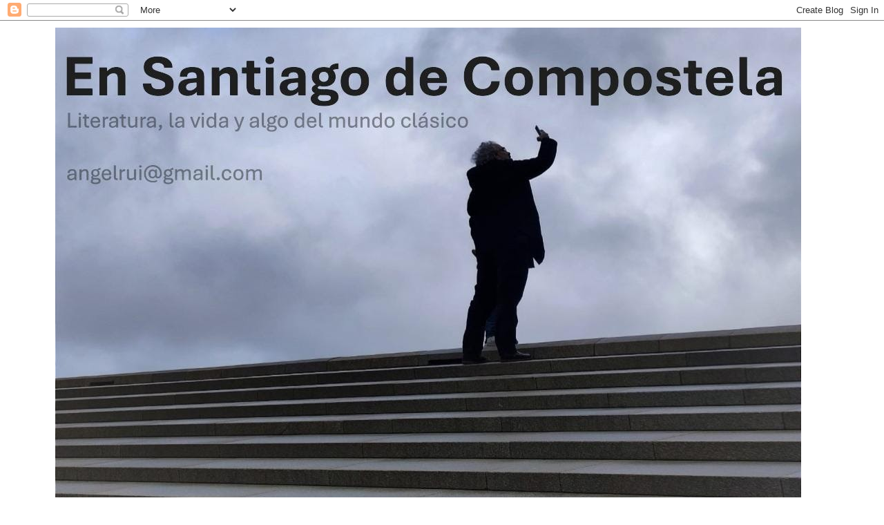

--- FILE ---
content_type: text/html; charset=UTF-8
request_url: http://compostela.blogspot.com/2017/01/viena-42-tesoros-romanos-en-austria.html
body_size: 19389
content:
<!DOCTYPE html>
<html class='v2' dir='ltr' lang='es'>
<head>
<link href='https://www.blogger.com/static/v1/widgets/335934321-css_bundle_v2.css' rel='stylesheet' type='text/css'/>
<meta content='width=1100' name='viewport'/>
<meta content='text/html; charset=UTF-8' http-equiv='Content-Type'/>
<meta content='blogger' name='generator'/>
<link href='http://compostela.blogspot.com/favicon.ico' rel='icon' type='image/x-icon'/>
<link href='http://compostela.blogspot.com/2017/01/viena-42-tesoros-romanos-en-austria.html' rel='canonical'/>
<link rel="alternate" type="application/atom+xml" title="En Santiago de Compostela - Atom" href="http://compostela.blogspot.com/feeds/posts/default" />
<link rel="alternate" type="application/rss+xml" title="En Santiago de Compostela - RSS" href="http://compostela.blogspot.com/feeds/posts/default?alt=rss" />
<link rel="service.post" type="application/atom+xml" title="En Santiago de Compostela - Atom" href="https://www.blogger.com/feeds/6795989/posts/default" />

<link rel="alternate" type="application/atom+xml" title="En Santiago de Compostela - Atom" href="http://compostela.blogspot.com/feeds/6707409269370101159/comments/default" />
<!--Can't find substitution for tag [blog.ieCssRetrofitLinks]-->
<link href='https://blogger.googleusercontent.com/img/b/R29vZ2xl/AVvXsEiGoSlPMJk99r7FnorRpjhRcsHaB-CJQumY1oC-nmSMNv8ovB47IV83MoYm-rOhPv_pqMCGbP9g5eh8dR70zsACj6szngCIssbQDNaa9lvidxobuCvPRDSObgd8s2epAD44zM3jEQ/s640/DSC_2485.JPG' rel='image_src'/>
<meta content='http://compostela.blogspot.com/2017/01/viena-42-tesoros-romanos-en-austria.html' property='og:url'/>
<meta content='Viena 42 (Tesoros romanos en Austria)' property='og:title'/>
<meta content='Blog sobre literatura, la vida y algo del mundo clásico' property='og:description'/>
<meta content='https://blogger.googleusercontent.com/img/b/R29vZ2xl/AVvXsEiGoSlPMJk99r7FnorRpjhRcsHaB-CJQumY1oC-nmSMNv8ovB47IV83MoYm-rOhPv_pqMCGbP9g5eh8dR70zsACj6szngCIssbQDNaa9lvidxobuCvPRDSObgd8s2epAD44zM3jEQ/w1200-h630-p-k-no-nu/DSC_2485.JPG' property='og:image'/>
<title>En Santiago de Compostela: Viena 42 (Tesoros romanos en Austria)</title>
<style id='page-skin-1' type='text/css'><!--
/*
-----------------------------------------------
Blogger Template Style
Name:     Simple
Designer: Blogger
URL:      www.blogger.com
----------------------------------------------- */
/* Content
----------------------------------------------- */
body {
font: normal normal 14px Georgia, Utopia, 'Palatino Linotype', Palatino, serif;
color: #000000;
background: #ffffff none repeat scroll top left;
padding: 0 0 0 0;
}
html body .region-inner {
min-width: 0;
max-width: 100%;
width: auto;
}
h2 {
font-size: 22px;
}
a:link {
text-decoration:none;
color: #2288bb;
}
a:visited {
text-decoration:none;
color: #2288bb;
}
a:hover {
text-decoration:underline;
color: #2288bb;
}
.body-fauxcolumn-outer .fauxcolumn-inner {
background: transparent none repeat scroll top left;
_background-image: none;
}
.body-fauxcolumn-outer .cap-top {
position: absolute;
z-index: 1;
height: 400px;
width: 100%;
}
.body-fauxcolumn-outer .cap-top .cap-left {
width: 100%;
background: transparent none repeat-x scroll top left;
_background-image: none;
}
.content-outer {
-moz-box-shadow: 0 0 0 rgba(0, 0, 0, .15);
-webkit-box-shadow: 0 0 0 rgba(0, 0, 0, .15);
-goog-ms-box-shadow: 0 0 0 #333333;
box-shadow: 0 0 0 rgba(0, 0, 0, .15);
margin-bottom: 1px;
}
.content-inner {
padding: 10px 40px;
}
.content-inner {
background-color: #ffffff;
}
/* Header
----------------------------------------------- */
.header-outer {
background: transparent none repeat-x scroll 0 -400px;
_background-image: none;
}
.Header h1 {
font: normal normal 80px Georgia, Utopia, 'Palatino Linotype', Palatino, serif;
color: #7f7f7f;
text-shadow: 0 0 0 rgba(0, 0, 0, .2);
}
.Header h1 a {
color: #7f7f7f;
}
.Header .description {
font-size: 18px;
color: #3f3f3f;
}
.header-inner .Header .titlewrapper {
padding: 22px 0;
}
.header-inner .Header .descriptionwrapper {
padding: 0 0;
}
/* Tabs
----------------------------------------------- */
.tabs-inner .section:first-child {
border-top: 0 solid #dddddd;
}
.tabs-inner .section:first-child ul {
margin-top: -1px;
border-top: 1px solid #dddddd;
border-left: 1px solid #dddddd;
border-right: 1px solid #dddddd;
}
.tabs-inner .widget ul {
background: transparent none repeat-x scroll 0 -800px;
_background-image: none;
border-bottom: 1px solid #dddddd;
margin-top: 0;
margin-left: -30px;
margin-right: -30px;
}
.tabs-inner .widget li a {
display: inline-block;
padding: .6em 1em;
font: normal normal 14px 'Trebuchet MS', Trebuchet, Verdana, sans-serif;
color: #000000;
border-left: 1px solid #ffffff;
border-right: 1px solid #dddddd;
}
.tabs-inner .widget li:first-child a {
border-left: none;
}
.tabs-inner .widget li.selected a, .tabs-inner .widget li a:hover {
color: #000000;
background-color: #eeeeee;
text-decoration: none;
}
/* Columns
----------------------------------------------- */
.main-outer {
border-top: 0 solid transparent;
}
.fauxcolumn-left-outer .fauxcolumn-inner {
border-right: 1px solid transparent;
}
.fauxcolumn-right-outer .fauxcolumn-inner {
border-left: 1px solid transparent;
}
/* Headings
----------------------------------------------- */
div.widget > h2,
div.widget h2.title {
margin: 0 0 1em 0;
font: normal bold 11px 'Trebuchet MS',Trebuchet,Verdana,sans-serif;
color: #000000;
}
/* Widgets
----------------------------------------------- */
.widget .zippy {
color: #999999;
text-shadow: 2px 2px 1px rgba(0, 0, 0, .1);
}
.widget .popular-posts ul {
list-style: none;
}
/* Posts
----------------------------------------------- */
h2.date-header {
font: normal bold 12px Verdana, Geneva, sans-serif;
}
.date-header span {
background-color: #ffffff;
color: #999999;
padding: 0.4em;
letter-spacing: 3px;
margin: inherit;
}
.main-inner {
padding-top: 35px;
padding-bottom: 65px;
}
.main-inner .column-center-inner {
padding: 0 0;
}
.main-inner .column-center-inner .section {
margin: 0 1em;
}
.post {
margin: 0 0 45px 0;
}
h3.post-title, .comments h4 {
font: normal normal 22px Georgia, Utopia, 'Palatino Linotype', Palatino, serif;
margin: .75em 0 0;
}
.post-body {
font-size: 110%;
line-height: 1.4;
position: relative;
}
.post-body img, .post-body .tr-caption-container, .Profile img, .Image img,
.BlogList .item-thumbnail img {
padding: 2px;
background: #ffffff;
border: 1px solid #eeeeee;
-moz-box-shadow: 1px 1px 5px rgba(0, 0, 0, .1);
-webkit-box-shadow: 1px 1px 5px rgba(0, 0, 0, .1);
box-shadow: 1px 1px 5px rgba(0, 0, 0, .1);
}
.post-body img, .post-body .tr-caption-container {
padding: 5px;
}
.post-body .tr-caption-container {
color: #2288bb;
}
.post-body .tr-caption-container img {
padding: 0;
background: transparent;
border: none;
-moz-box-shadow: 0 0 0 rgba(0, 0, 0, .1);
-webkit-box-shadow: 0 0 0 rgba(0, 0, 0, .1);
box-shadow: 0 0 0 rgba(0, 0, 0, .1);
}
.post-header {
margin: 0 0 1.5em;
line-height: 1.6;
font-size: 90%;
}
.post-footer {
margin: 20px -2px 0;
padding: 5px 10px;
color: #666666;
background-color: #eeeeee;
border-bottom: 1px solid #eeeeee;
line-height: 1.6;
font-size: 90%;
}
#comments .comment-author {
padding-top: 1.5em;
border-top: 1px solid transparent;
background-position: 0 1.5em;
}
#comments .comment-author:first-child {
padding-top: 0;
border-top: none;
}
.avatar-image-container {
margin: .2em 0 0;
}
#comments .avatar-image-container img {
border: 1px solid #eeeeee;
}
/* Comments
----------------------------------------------- */
.comments .comments-content .icon.blog-author {
background-repeat: no-repeat;
background-image: url([data-uri]);
}
.comments .comments-content .loadmore a {
border-top: 1px solid #999999;
border-bottom: 1px solid #999999;
}
.comments .comment-thread.inline-thread {
background-color: #eeeeee;
}
.comments .continue {
border-top: 2px solid #999999;
}
/* Accents
---------------------------------------------- */
.section-columns td.columns-cell {
border-left: 1px solid transparent;
}
.blog-pager {
background: transparent url(https://resources.blogblog.com/blogblog/data/1kt/simple/paging_dot.png) repeat-x scroll top center;
}
.blog-pager-older-link, .home-link,
.blog-pager-newer-link {
background-color: #ffffff;
padding: 5px;
}
.footer-outer {
border-top: 1px dashed #bbbbbb;
}
/* Mobile
----------------------------------------------- */
body.mobile  {
background-size: auto;
}
.mobile .body-fauxcolumn-outer {
background: transparent none repeat scroll top left;
}
.mobile .body-fauxcolumn-outer .cap-top {
background-size: 100% auto;
}
.mobile .content-outer {
-webkit-box-shadow: 0 0 3px rgba(0, 0, 0, .15);
box-shadow: 0 0 3px rgba(0, 0, 0, .15);
}
.mobile .tabs-inner .widget ul {
margin-left: 0;
margin-right: 0;
}
.mobile .post {
margin: 0;
}
.mobile .main-inner .column-center-inner .section {
margin: 0;
}
.mobile .date-header span {
padding: 0.1em 10px;
margin: 0 -10px;
}
.mobile h3.post-title {
margin: 0;
}
.mobile .blog-pager {
background: transparent none no-repeat scroll top center;
}
.mobile .footer-outer {
border-top: none;
}
.mobile .main-inner, .mobile .footer-inner {
background-color: #ffffff;
}
.mobile-index-contents {
color: #000000;
}
.mobile-link-button {
background-color: #2288bb;
}
.mobile-link-button a:link, .mobile-link-button a:visited {
color: #ffffff;
}
.mobile .tabs-inner .section:first-child {
border-top: none;
}
.mobile .tabs-inner .PageList .widget-content {
background-color: #eeeeee;
color: #000000;
border-top: 1px solid #dddddd;
border-bottom: 1px solid #dddddd;
}
.mobile .tabs-inner .PageList .widget-content .pagelist-arrow {
border-left: 1px solid #dddddd;
}

--></style>
<style id='template-skin-1' type='text/css'><!--
body {
min-width: 1200px;
}
.content-outer, .content-fauxcolumn-outer, .region-inner {
min-width: 1200px;
max-width: 1200px;
_width: 1200px;
}
.main-inner .columns {
padding-left: 0px;
padding-right: 240px;
}
.main-inner .fauxcolumn-center-outer {
left: 0px;
right: 240px;
/* IE6 does not respect left and right together */
_width: expression(this.parentNode.offsetWidth -
parseInt("0px") -
parseInt("240px") + 'px');
}
.main-inner .fauxcolumn-left-outer {
width: 0px;
}
.main-inner .fauxcolumn-right-outer {
width: 240px;
}
.main-inner .column-left-outer {
width: 0px;
right: 100%;
margin-left: -0px;
}
.main-inner .column-right-outer {
width: 240px;
margin-right: -240px;
}
#layout {
min-width: 0;
}
#layout .content-outer {
min-width: 0;
width: 800px;
}
#layout .region-inner {
min-width: 0;
width: auto;
}
body#layout div.add_widget {
padding: 8px;
}
body#layout div.add_widget a {
margin-left: 32px;
}
--></style>
<link href='https://www.blogger.com/dyn-css/authorization.css?targetBlogID=6795989&amp;zx=8a3b12f2-d75f-4048-94af-543946f6a527' media='none' onload='if(media!=&#39;all&#39;)media=&#39;all&#39;' rel='stylesheet'/><noscript><link href='https://www.blogger.com/dyn-css/authorization.css?targetBlogID=6795989&amp;zx=8a3b12f2-d75f-4048-94af-543946f6a527' rel='stylesheet'/></noscript>
<meta name='google-adsense-platform-account' content='ca-host-pub-1556223355139109'/>
<meta name='google-adsense-platform-domain' content='blogspot.com'/>

</head>
<body class='loading variant-simplysimple'>
<div class='navbar section' id='navbar' name='Barra de navegación'><div class='widget Navbar' data-version='1' id='Navbar1'><script type="text/javascript">
    function setAttributeOnload(object, attribute, val) {
      if(window.addEventListener) {
        window.addEventListener('load',
          function(){ object[attribute] = val; }, false);
      } else {
        window.attachEvent('onload', function(){ object[attribute] = val; });
      }
    }
  </script>
<div id="navbar-iframe-container"></div>
<script type="text/javascript" src="https://apis.google.com/js/platform.js"></script>
<script type="text/javascript">
      gapi.load("gapi.iframes:gapi.iframes.style.bubble", function() {
        if (gapi.iframes && gapi.iframes.getContext) {
          gapi.iframes.getContext().openChild({
              url: 'https://www.blogger.com/navbar/6795989?po\x3d6707409269370101159\x26origin\x3dhttp://compostela.blogspot.com',
              where: document.getElementById("navbar-iframe-container"),
              id: "navbar-iframe"
          });
        }
      });
    </script><script type="text/javascript">
(function() {
var script = document.createElement('script');
script.type = 'text/javascript';
script.src = '//pagead2.googlesyndication.com/pagead/js/google_top_exp.js';
var head = document.getElementsByTagName('head')[0];
if (head) {
head.appendChild(script);
}})();
</script>
</div></div>
<div class='body-fauxcolumns'>
<div class='fauxcolumn-outer body-fauxcolumn-outer'>
<div class='cap-top'>
<div class='cap-left'></div>
<div class='cap-right'></div>
</div>
<div class='fauxborder-left'>
<div class='fauxborder-right'></div>
<div class='fauxcolumn-inner'>
</div>
</div>
<div class='cap-bottom'>
<div class='cap-left'></div>
<div class='cap-right'></div>
</div>
</div>
</div>
<div class='content'>
<div class='content-fauxcolumns'>
<div class='fauxcolumn-outer content-fauxcolumn-outer'>
<div class='cap-top'>
<div class='cap-left'></div>
<div class='cap-right'></div>
</div>
<div class='fauxborder-left'>
<div class='fauxborder-right'></div>
<div class='fauxcolumn-inner'>
</div>
</div>
<div class='cap-bottom'>
<div class='cap-left'></div>
<div class='cap-right'></div>
</div>
</div>
</div>
<div class='content-outer'>
<div class='content-cap-top cap-top'>
<div class='cap-left'></div>
<div class='cap-right'></div>
</div>
<div class='fauxborder-left content-fauxborder-left'>
<div class='fauxborder-right content-fauxborder-right'></div>
<div class='content-inner'>
<header>
<div class='header-outer'>
<div class='header-cap-top cap-top'>
<div class='cap-left'></div>
<div class='cap-right'></div>
</div>
<div class='fauxborder-left header-fauxborder-left'>
<div class='fauxborder-right header-fauxborder-right'></div>
<div class='region-inner header-inner'>
<div class='header section' id='header' name='Cabecera'><div class='widget Header' data-version='1' id='Header1'>
<div id='header-inner'>
<a href='http://compostela.blogspot.com/' style='display: block'>
<img alt='En Santiago de Compostela' height='698px; ' id='Header1_headerimg' src='https://blogger.googleusercontent.com/img/a/AVvXsEgIL5iuB9ErEBFqByT00kdiILcaRPcXIjIpNpDM3ttp5CK4MfBDaiiBBDM26xjGGf7ftYExz-03BlF6xPqahtNHgg9JwbImFavcn_rbIYG8Y5iJRgZJo3F2IFHkPrcOywh-OeTM-IuZcGLGEnZXFFsYko9tWZH82FENVn91VjpWzlnysWwU6jSj=s1080' style='display: block' width='1080px; '/>
</a>
<div class='descriptionwrapper'>
<p class='description'><span>
</span></p>
</div>
</div>
</div></div>
</div>
</div>
<div class='header-cap-bottom cap-bottom'>
<div class='cap-left'></div>
<div class='cap-right'></div>
</div>
</div>
</header>
<div class='tabs-outer'>
<div class='tabs-cap-top cap-top'>
<div class='cap-left'></div>
<div class='cap-right'></div>
</div>
<div class='fauxborder-left tabs-fauxborder-left'>
<div class='fauxborder-right tabs-fauxborder-right'></div>
<div class='region-inner tabs-inner'>
<div class='tabs no-items section' id='crosscol' name='Multicolumnas'></div>
<div class='tabs no-items section' id='crosscol-overflow' name='Cross-Column 2'></div>
</div>
</div>
<div class='tabs-cap-bottom cap-bottom'>
<div class='cap-left'></div>
<div class='cap-right'></div>
</div>
</div>
<div class='main-outer'>
<div class='main-cap-top cap-top'>
<div class='cap-left'></div>
<div class='cap-right'></div>
</div>
<div class='fauxborder-left main-fauxborder-left'>
<div class='fauxborder-right main-fauxborder-right'></div>
<div class='region-inner main-inner'>
<div class='columns fauxcolumns'>
<div class='fauxcolumn-outer fauxcolumn-center-outer'>
<div class='cap-top'>
<div class='cap-left'></div>
<div class='cap-right'></div>
</div>
<div class='fauxborder-left'>
<div class='fauxborder-right'></div>
<div class='fauxcolumn-inner'>
</div>
</div>
<div class='cap-bottom'>
<div class='cap-left'></div>
<div class='cap-right'></div>
</div>
</div>
<div class='fauxcolumn-outer fauxcolumn-left-outer'>
<div class='cap-top'>
<div class='cap-left'></div>
<div class='cap-right'></div>
</div>
<div class='fauxborder-left'>
<div class='fauxborder-right'></div>
<div class='fauxcolumn-inner'>
</div>
</div>
<div class='cap-bottom'>
<div class='cap-left'></div>
<div class='cap-right'></div>
</div>
</div>
<div class='fauxcolumn-outer fauxcolumn-right-outer'>
<div class='cap-top'>
<div class='cap-left'></div>
<div class='cap-right'></div>
</div>
<div class='fauxborder-left'>
<div class='fauxborder-right'></div>
<div class='fauxcolumn-inner'>
</div>
</div>
<div class='cap-bottom'>
<div class='cap-left'></div>
<div class='cap-right'></div>
</div>
</div>
<!-- corrects IE6 width calculation -->
<div class='columns-inner'>
<div class='column-center-outer'>
<div class='column-center-inner'>
<div class='main section' id='main' name='Principal'><div class='widget Blog' data-version='1' id='Blog1'>
<div class='blog-posts hfeed'>

          <div class="date-outer">
        
<h2 class='date-header'><span>jueves, 19 de enero de 2017</span></h2>

          <div class="date-posts">
        
<div class='post-outer'>
<div class='post hentry uncustomized-post-template' itemprop='blogPost' itemscope='itemscope' itemtype='http://schema.org/BlogPosting'>
<meta content='https://blogger.googleusercontent.com/img/b/R29vZ2xl/AVvXsEiGoSlPMJk99r7FnorRpjhRcsHaB-CJQumY1oC-nmSMNv8ovB47IV83MoYm-rOhPv_pqMCGbP9g5eh8dR70zsACj6szngCIssbQDNaa9lvidxobuCvPRDSObgd8s2epAD44zM3jEQ/s640/DSC_2485.JPG' itemprop='image_url'/>
<meta content='6795989' itemprop='blogId'/>
<meta content='6707409269370101159' itemprop='postId'/>
<a name='6707409269370101159'></a>
<h3 class='post-title entry-title' itemprop='name'>
Viena 42 (Tesoros romanos en Austria)
</h3>
<div class='post-header'>
<div class='post-header-line-1'></div>
</div>
<div class='post-body entry-content' id='post-body-6707409269370101159' itemprop='description articleBody'>
Me gustó mucho en el KHM ver expuestos hallazgos arqueológicos en una vitrina, por ejemplo estos testimonios del III d. C., encontrados en un pueblo de Austria, del culto a <a href="https://es.wikipedia.org/wiki/J%C3%BApiter_Doliqueno">Zeus/Júpiter Doliqueno</a>, dios oriental (originado en Dolique, una ciudad en Turquía), que parece que estaba a medio camino entre Zeus y Baal, y que recibía culto especialmente en zonas de frontera del imperio, como pasaba con Mitra.<br />
<br />
Lo más fascinante era un conjunto de láminas de plata, ofrendadas por personas concretas, a veces con estas siglas solo: <i>VSLM</i> (<i>votum solvit libens merito</i>: &#171;hizo un voto porque quiso y con esfuerzo&#187;):<br />
<br />
<a href="https://blogger.googleusercontent.com/img/b/R29vZ2xl/AVvXsEiGoSlPMJk99r7FnorRpjhRcsHaB-CJQumY1oC-nmSMNv8ovB47IV83MoYm-rOhPv_pqMCGbP9g5eh8dR70zsACj6szngCIssbQDNaa9lvidxobuCvPRDSObgd8s2epAD44zM3jEQ/s1600/DSC_2485.JPG"><img border="0" height="360" src="https://blogger.googleusercontent.com/img/b/R29vZ2xl/AVvXsEiGoSlPMJk99r7FnorRpjhRcsHaB-CJQumY1oC-nmSMNv8ovB47IV83MoYm-rOhPv_pqMCGbP9g5eh8dR70zsACj6szngCIssbQDNaa9lvidxobuCvPRDSObgd8s2epAD44zM3jEQ/s640/DSC_2485.JPG" width="640" /></a><br />
<br />
Al mismo contexto pertenecía este objeto triangular, preparado para ser llevado en procesión, en el que aparecen en cuatro franjas, de arriba abajo, la Victoria, el Sol y la Luna, Zeus Doliqueno y Juno Regina y abajo los Dioscuros (<a href="http://www.khm.at/objektdb/detail/61084/?offset=6&amp;lv=floorplan&amp;cHash=7a17051ab7074b9909401f4e42f7d3a1">mirad mejor la excelente foto del Museo</a>):<br />
<a href="https://blogger.googleusercontent.com/img/b/R29vZ2xl/AVvXsEhXc2VX_TC8k-HfLviY3qmZE5AtH4oKmfgKlJd905S3xwPAy9etg3BrJi_PGVVp6JqKUVMNVoxdEKQ27yWKIWwjxcLaam1ZyHfqH0J3w0fDwgFDx-XGfaqQLuRgptqFRUsjjmipLA/s1600/DSC_2481.JPG"><img border="0" height="1138" src="https://blogger.googleusercontent.com/img/b/R29vZ2xl/AVvXsEhXc2VX_TC8k-HfLviY3qmZE5AtH4oKmfgKlJd905S3xwPAy9etg3BrJi_PGVVp6JqKUVMNVoxdEKQ27yWKIWwjxcLaam1ZyHfqH0J3w0fDwgFDx-XGfaqQLuRgptqFRUsjjmipLA/w640-h1138/DSC_2481.JPG" width="640" /></a><br />
<br />
Y aquí tenéís a Júpiter Doliqueno (<a href="http://www.khm.at/objektdb/detail/61027/?offset=0&amp;lv=floorplan&amp;cHash=50998535f953c73f0333c8484e7082b4">mirad la foto del KHM</a>):<br />
<a href="https://blogger.googleusercontent.com/img/b/R29vZ2xl/AVvXsEguc1D8qZAWqcMG5DkDIhW-SZMyFvSxrPcgM5GSkXN0t6bS_C31ewxR16rldcfo7PD7l9ikJ9tSyp5pgx_ms7GGMnt0EOXV3q1dPMlcB5__dLPSkUYiKgPDJ6qH54WaEqj2VROOuw/s1600/DSC_2478.JPG"><img border="0" height="1138" src="https://blogger.googleusercontent.com/img/b/R29vZ2xl/AVvXsEguc1D8qZAWqcMG5DkDIhW-SZMyFvSxrPcgM5GSkXN0t6bS_C31ewxR16rldcfo7PD7l9ikJ9tSyp5pgx_ms7GGMnt0EOXV3q1dPMlcB5__dLPSkUYiKgPDJ6qH54WaEqj2VROOuw/w640-h1138/DSC_2478.JPG" width="640" /></a><br />
<br />
Y aquí con su señora, Juno Regina (<a href="http://www.khm.at/objektdb/detail/61060/?offset=9&amp;lv=floorplan&amp;cHash=0d249b88891adf3df316b11304b02fff">id a la foto del KHM</a>), haciendo acrobacias:<br />
<a href="https://blogger.googleusercontent.com/img/b/R29vZ2xl/AVvXsEi5-CJmtGd3tFA897ZlU1cVmkhIEPkYs2Ejr-y5Kv25uqMCvSFpsK-NCwzCoTOdVdiN5tY93q99neHZSxHRpj63YDnQu7KjEGUDTPZ5SLHWX0EiBV1aukn-dwglgZjtU5XZrvIF0A/s1600/DSC_2473.JPG"><img border="0" height="360" src="https://blogger.googleusercontent.com/img/b/R29vZ2xl/AVvXsEi5-CJmtGd3tFA897ZlU1cVmkhIEPkYs2Ejr-y5Kv25uqMCvSFpsK-NCwzCoTOdVdiN5tY93q99neHZSxHRpj63YDnQu7KjEGUDTPZ5SLHWX0EiBV1aukn-dwglgZjtU5XZrvIF0A/s640/DSC_2473.JPG" width="640" /></a><br />
<br />
También había una &#171;romana&#187; (me gustan mucho, las veía usar de pequeño en Castrojeriz):<br />
<a href="https://blogger.googleusercontent.com/img/b/R29vZ2xl/AVvXsEinHyJv-hyzbaSt38zpWUiFYyRmQLaI8KyN8gzULvH4_tBiBLfxoT5MRIBHufCheiSsbYb3wVECWHoEU_41MzGDN5CmtgA2Gh3Mfn67UID62a3nLqdRvHr1itm-lZ0LpCwMiVBU6A/s1600/DSC_2470.JPG"><img border="0" height="1138" src="https://blogger.googleusercontent.com/img/b/R29vZ2xl/AVvXsEinHyJv-hyzbaSt38zpWUiFYyRmQLaI8KyN8gzULvH4_tBiBLfxoT5MRIBHufCheiSsbYb3wVECWHoEU_41MzGDN5CmtgA2Gh3Mfn67UID62a3nLqdRvHr1itm-lZ0LpCwMiVBU6A/w640-h1138/DSC_2470.JPG" width="640" /></a><br />
<br />
En la sala anterior tenían un grifo, encontrado en la región de Carintia, del I d. C., <a href="http://www.legioxv.org/hauptseite/main/greif.htm">que parece que estaba mirando a Apolo</a>. Una maravilla:<br />
<br />
<a href="https://blogger.googleusercontent.com/img/b/R29vZ2xl/AVvXsEgs_4vavvm4FF2HGbIWN11kUVIanXf1RrjWwvbV9NZccztVS5XI5FeSI782pfCuzqwu4dGuOsD_trnKkAvK-rTrJQw_W3ipthLqJ2GHSgsTX1xVQAKl32VI25q4Zzrs2ZwslkW8BA/s1600/DSC_2465.JPG"><img border="0" height="1141" src="https://blogger.googleusercontent.com/img/b/R29vZ2xl/AVvXsEgs_4vavvm4FF2HGbIWN11kUVIanXf1RrjWwvbV9NZccztVS5XI5FeSI782pfCuzqwu4dGuOsD_trnKkAvK-rTrJQw_W3ipthLqJ2GHSgsTX1xVQAKl32VI25q4Zzrs2ZwslkW8BA/w642-h1141/DSC_2465.JPG" width="642" /></a><br />
<br />Y de religiones orientales con éxito en las fronteras del Imperio, la de Mitra (<a href="https://www.khm.at/objektdb/detail/51643/?lv=detail&amp;cHash=a0dd9dc17ea1a52cfa6a74e1faa89cde">mirad la foto del Museo</a>):<br />
<a href="https://blogger.googleusercontent.com/img/b/R29vZ2xl/AVvXsEjpdJbz51KDdR12Bi120sp7I7oSpgXH4sxymTQOkj2pce35ki6w27BC6pSnVdvLHP_QbI57KYFAgg9DiX3BAwN0SJqBMnJTtFqHTTqVEMxomyyUz180q9IRS2WKmOBVJ9LkIZBu6w/s1600/DSC_2520.JPG"><img border="0" height="487" src="https://blogger.googleusercontent.com/img/b/R29vZ2xl/AVvXsEjpdJbz51KDdR12Bi120sp7I7oSpgXH4sxymTQOkj2pce35ki6w27BC6pSnVdvLHP_QbI57KYFAgg9DiX3BAwN0SJqBMnJTtFqHTTqVEMxomyyUz180q9IRS2WKmOBVJ9LkIZBu6w/w866-h487/DSC_2520.JPG" width="866" /></a>
<div style='clear: both;'></div>
</div>
<div class='post-footer'>
<div class='post-footer-line post-footer-line-1'>
<span class='post-author vcard'>
</span>
<span class='post-timestamp'>
en
<meta content='http://compostela.blogspot.com/2017/01/viena-42-tesoros-romanos-en-austria.html' itemprop='url'/>
<a class='timestamp-link' href='http://compostela.blogspot.com/2017/01/viena-42-tesoros-romanos-en-austria.html' rel='bookmark' title='permanent link'><abbr class='published' itemprop='datePublished' title='2017-01-19T09:51:00+01:00'>enero 19, 2017</abbr></a>
</span>
<span class='post-comment-link'>
</span>
<span class='post-icons'>
</span>
<div class='post-share-buttons goog-inline-block'>
<a class='goog-inline-block share-button sb-email' href='https://www.blogger.com/share-post.g?blogID=6795989&postID=6707409269370101159&target=email' target='_blank' title='Enviar por correo electrónico'><span class='share-button-link-text'>Enviar por correo electrónico</span></a><a class='goog-inline-block share-button sb-blog' href='https://www.blogger.com/share-post.g?blogID=6795989&postID=6707409269370101159&target=blog' onclick='window.open(this.href, "_blank", "height=270,width=475"); return false;' target='_blank' title='Escribe un blog'><span class='share-button-link-text'>Escribe un blog</span></a><a class='goog-inline-block share-button sb-twitter' href='https://www.blogger.com/share-post.g?blogID=6795989&postID=6707409269370101159&target=twitter' target='_blank' title='Compartir en X'><span class='share-button-link-text'>Compartir en X</span></a><a class='goog-inline-block share-button sb-facebook' href='https://www.blogger.com/share-post.g?blogID=6795989&postID=6707409269370101159&target=facebook' onclick='window.open(this.href, "_blank", "height=430,width=640"); return false;' target='_blank' title='Compartir con Facebook'><span class='share-button-link-text'>Compartir con Facebook</span></a><a class='goog-inline-block share-button sb-pinterest' href='https://www.blogger.com/share-post.g?blogID=6795989&postID=6707409269370101159&target=pinterest' target='_blank' title='Compartir en Pinterest'><span class='share-button-link-text'>Compartir en Pinterest</span></a>
</div>
</div>
<div class='post-footer-line post-footer-line-2'>
<span class='post-labels'>
Etiquetas:
<a href='http://compostela.blogspot.com/search/label/Viena' rel='tag'>Viena</a>
</span>
</div>
<div class='post-footer-line post-footer-line-3'>
<span class='post-location'>
</span>
</div>
</div>
</div>
<div class='comments' id='comments'>
<a name='comments'></a>
<h4>1 comentario:</h4>
<div class='comments-content'>
<script async='async' src='' type='text/javascript'></script>
<script type='text/javascript'>
    (function() {
      var items = null;
      var msgs = null;
      var config = {};

// <![CDATA[
      var cursor = null;
      if (items && items.length > 0) {
        cursor = parseInt(items[items.length - 1].timestamp) + 1;
      }

      var bodyFromEntry = function(entry) {
        var text = (entry &&
                    ((entry.content && entry.content.$t) ||
                     (entry.summary && entry.summary.$t))) ||
            '';
        if (entry && entry.gd$extendedProperty) {
          for (var k in entry.gd$extendedProperty) {
            if (entry.gd$extendedProperty[k].name == 'blogger.contentRemoved') {
              return '<span class="deleted-comment">' + text + '</span>';
            }
          }
        }
        return text;
      }

      var parse = function(data) {
        cursor = null;
        var comments = [];
        if (data && data.feed && data.feed.entry) {
          for (var i = 0, entry; entry = data.feed.entry[i]; i++) {
            var comment = {};
            // comment ID, parsed out of the original id format
            var id = /blog-(\d+).post-(\d+)/.exec(entry.id.$t);
            comment.id = id ? id[2] : null;
            comment.body = bodyFromEntry(entry);
            comment.timestamp = Date.parse(entry.published.$t) + '';
            if (entry.author && entry.author.constructor === Array) {
              var auth = entry.author[0];
              if (auth) {
                comment.author = {
                  name: (auth.name ? auth.name.$t : undefined),
                  profileUrl: (auth.uri ? auth.uri.$t : undefined),
                  avatarUrl: (auth.gd$image ? auth.gd$image.src : undefined)
                };
              }
            }
            if (entry.link) {
              if (entry.link[2]) {
                comment.link = comment.permalink = entry.link[2].href;
              }
              if (entry.link[3]) {
                var pid = /.*comments\/default\/(\d+)\?.*/.exec(entry.link[3].href);
                if (pid && pid[1]) {
                  comment.parentId = pid[1];
                }
              }
            }
            comment.deleteclass = 'item-control blog-admin';
            if (entry.gd$extendedProperty) {
              for (var k in entry.gd$extendedProperty) {
                if (entry.gd$extendedProperty[k].name == 'blogger.itemClass') {
                  comment.deleteclass += ' ' + entry.gd$extendedProperty[k].value;
                } else if (entry.gd$extendedProperty[k].name == 'blogger.displayTime') {
                  comment.displayTime = entry.gd$extendedProperty[k].value;
                }
              }
            }
            comments.push(comment);
          }
        }
        return comments;
      };

      var paginator = function(callback) {
        if (hasMore()) {
          var url = config.feed + '?alt=json&v=2&orderby=published&reverse=false&max-results=50';
          if (cursor) {
            url += '&published-min=' + new Date(cursor).toISOString();
          }
          window.bloggercomments = function(data) {
            var parsed = parse(data);
            cursor = parsed.length < 50 ? null
                : parseInt(parsed[parsed.length - 1].timestamp) + 1
            callback(parsed);
            window.bloggercomments = null;
          }
          url += '&callback=bloggercomments';
          var script = document.createElement('script');
          script.type = 'text/javascript';
          script.src = url;
          document.getElementsByTagName('head')[0].appendChild(script);
        }
      };
      var hasMore = function() {
        return !!cursor;
      };
      var getMeta = function(key, comment) {
        if ('iswriter' == key) {
          var matches = !!comment.author
              && comment.author.name == config.authorName
              && comment.author.profileUrl == config.authorUrl;
          return matches ? 'true' : '';
        } else if ('deletelink' == key) {
          return config.baseUri + '/comment/delete/'
               + config.blogId + '/' + comment.id;
        } else if ('deleteclass' == key) {
          return comment.deleteclass;
        }
        return '';
      };

      var replybox = null;
      var replyUrlParts = null;
      var replyParent = undefined;

      var onReply = function(commentId, domId) {
        if (replybox == null) {
          // lazily cache replybox, and adjust to suit this style:
          replybox = document.getElementById('comment-editor');
          if (replybox != null) {
            replybox.height = '250px';
            replybox.style.display = 'block';
            replyUrlParts = replybox.src.split('#');
          }
        }
        if (replybox && (commentId !== replyParent)) {
          replybox.src = '';
          document.getElementById(domId).insertBefore(replybox, null);
          replybox.src = replyUrlParts[0]
              + (commentId ? '&parentID=' + commentId : '')
              + '#' + replyUrlParts[1];
          replyParent = commentId;
        }
      };

      var hash = (window.location.hash || '#').substring(1);
      var startThread, targetComment;
      if (/^comment-form_/.test(hash)) {
        startThread = hash.substring('comment-form_'.length);
      } else if (/^c[0-9]+$/.test(hash)) {
        targetComment = hash.substring(1);
      }

      // Configure commenting API:
      var configJso = {
        'maxDepth': config.maxThreadDepth
      };
      var provider = {
        'id': config.postId,
        'data': items,
        'loadNext': paginator,
        'hasMore': hasMore,
        'getMeta': getMeta,
        'onReply': onReply,
        'rendered': true,
        'initComment': targetComment,
        'initReplyThread': startThread,
        'config': configJso,
        'messages': msgs
      };

      var render = function() {
        if (window.goog && window.goog.comments) {
          var holder = document.getElementById('comment-holder');
          window.goog.comments.render(holder, provider);
        }
      };

      // render now, or queue to render when library loads:
      if (window.goog && window.goog.comments) {
        render();
      } else {
        window.goog = window.goog || {};
        window.goog.comments = window.goog.comments || {};
        window.goog.comments.loadQueue = window.goog.comments.loadQueue || [];
        window.goog.comments.loadQueue.push(render);
      }
    })();
// ]]>
  </script>
<div id='comment-holder'>
<div class="comment-thread toplevel-thread"><ol id="top-ra"><li class="comment" id="c6999220216472593353"><div class="avatar-image-container"><img src="" alt=""/></div><div class="comment-block"><div class="comment-header"><cite class="user"><a href="https://www.blogger.com/profile/05498309009717360148" rel="nofollow">Antón Pérez</a></cite><span class="icon user "></span><span class="datetime secondary-text"><a rel="nofollow" href="http://compostela.blogspot.com/2017/01/viena-42-tesoros-romanos-en-austria.html?showComment=1484821030735#c6999220216472593353">19 de enero de 2017 a las 11:17</a></span></div><p class="comment-content">La <i>romana</i> la usábamos para pesar los kg de patatas de los pocos sacos que vendíamos en vez de consumir en casa, y las proporciones de carne magra, grasa y calabaza que se mezclaban luego para hacer los chorizos. Cuando en clase de Sociales les daba por jugar a ser americanos y decirle a los niños que &quot;trajeran un objeto antiguo/curioso&quot; era el típico que siempre aparecía repetido varias veces.</p><span class="comment-actions secondary-text"><a class="comment-reply" target="_self" data-comment-id="6999220216472593353">Responder</a><span class="item-control blog-admin blog-admin pid-23416442"><a target="_self" href="https://www.blogger.com/comment/delete/6795989/6999220216472593353">Eliminar</a></span></span></div><div class="comment-replies"><div id="c6999220216472593353-rt" class="comment-thread inline-thread hidden"><span class="thread-toggle thread-expanded"><span class="thread-arrow"></span><span class="thread-count"><a target="_self">Respuestas</a></span></span><ol id="c6999220216472593353-ra" class="thread-chrome thread-expanded"><div></div><div id="c6999220216472593353-continue" class="continue"><a class="comment-reply" target="_self" data-comment-id="6999220216472593353">Responder</a></div></ol></div></div><div class="comment-replybox-single" id="c6999220216472593353-ce"></div></li></ol><div id="top-continue" class="continue"><a class="comment-reply" target="_self">Añadir comentario</a></div><div class="comment-replybox-thread" id="top-ce"></div><div class="loadmore hidden" data-post-id="6707409269370101159"><a target="_self">Cargar más...</a></div></div>
</div>
</div>
<p class='comment-footer'>
<div class='comment-form'>
<a name='comment-form'></a>
<p>
</p>
<a href='https://www.blogger.com/comment/frame/6795989?po=6707409269370101159&hl=es&saa=85391&origin=http://compostela.blogspot.com' id='comment-editor-src'></a>
<iframe allowtransparency='true' class='blogger-iframe-colorize blogger-comment-from-post' frameborder='0' height='410px' id='comment-editor' name='comment-editor' src='' width='100%'></iframe>
<script src='https://www.blogger.com/static/v1/jsbin/2830521187-comment_from_post_iframe.js' type='text/javascript'></script>
<script type='text/javascript'>
      BLOG_CMT_createIframe('https://www.blogger.com/rpc_relay.html');
    </script>
</div>
</p>
<div id='backlinks-container'>
<div id='Blog1_backlinks-container'>
</div>
</div>
</div>
</div>

        </div></div>
      
</div>
<div class='blog-pager' id='blog-pager'>
<span id='blog-pager-newer-link'>
<a class='blog-pager-newer-link' href='http://compostela.blogspot.com/2017/01/viena-43-asombrado-con-los-relieves-y.html' id='Blog1_blog-pager-newer-link' title='Entrada más reciente'>Entrada más reciente</a>
</span>
<span id='blog-pager-older-link'>
<a class='blog-pager-older-link' href='http://compostela.blogspot.com/2017/01/la-compasion-y-la-camara-de-gas.html' id='Blog1_blog-pager-older-link' title='Entrada antigua'>Entrada antigua</a>
</span>
<a class='home-link' href='http://compostela.blogspot.com/'>Inicio</a>
</div>
<div class='clear'></div>
<div class='post-feeds'>
<div class='feed-links'>
Suscribirse a:
<a class='feed-link' href='http://compostela.blogspot.com/feeds/6707409269370101159/comments/default' target='_blank' type='application/atom+xml'>Enviar comentarios (Atom)</a>
</div>
</div>
</div></div>
</div>
</div>
<div class='column-left-outer'>
<div class='column-left-inner'>
<aside>
</aside>
</div>
</div>
<div class='column-right-outer'>
<div class='column-right-inner'>
<aside>
<div class='sidebar section' id='sidebar-right-1'><div class='widget BlogArchive' data-version='1' id='BlogArchive1'>
<h2>Este blog por meses</h2>
<div class='widget-content'>
<div id='ArchiveList'>
<div id='BlogArchive1_ArchiveList'>
<select id='BlogArchive1_ArchiveMenu'>
<option value=''>Este blog por meses</option>
<option value='http://compostela.blogspot.com/2026/01/'>enero 2026 (15)</option>
<option value='http://compostela.blogspot.com/2025/12/'>diciembre 2025 (17)</option>
<option value='http://compostela.blogspot.com/2025/11/'>noviembre 2025 (18)</option>
<option value='http://compostela.blogspot.com/2025/10/'>octubre 2025 (18)</option>
<option value='http://compostela.blogspot.com/2025/09/'>septiembre 2025 (15)</option>
<option value='http://compostela.blogspot.com/2025/07/'>julio 2025 (21)</option>
<option value='http://compostela.blogspot.com/2025/06/'>junio 2025 (18)</option>
<option value='http://compostela.blogspot.com/2025/05/'>mayo 2025 (19)</option>
<option value='http://compostela.blogspot.com/2025/04/'>abril 2025 (17)</option>
<option value='http://compostela.blogspot.com/2025/03/'>marzo 2025 (14)</option>
<option value='http://compostela.blogspot.com/2025/02/'>febrero 2025 (16)</option>
<option value='http://compostela.blogspot.com/2025/01/'>enero 2025 (21)</option>
<option value='http://compostela.blogspot.com/2024/12/'>diciembre 2024 (19)</option>
<option value='http://compostela.blogspot.com/2024/11/'>noviembre 2024 (20)</option>
<option value='http://compostela.blogspot.com/2024/10/'>octubre 2024 (23)</option>
<option value='http://compostela.blogspot.com/2024/09/'>septiembre 2024 (20)</option>
<option value='http://compostela.blogspot.com/2024/08/'>agosto 2024 (10)</option>
<option value='http://compostela.blogspot.com/2024/07/'>julio 2024 (5)</option>
<option value='http://compostela.blogspot.com/2024/06/'>junio 2024 (20)</option>
<option value='http://compostela.blogspot.com/2024/05/'>mayo 2024 (20)</option>
<option value='http://compostela.blogspot.com/2024/04/'>abril 2024 (22)</option>
<option value='http://compostela.blogspot.com/2024/03/'>marzo 2024 (14)</option>
<option value='http://compostela.blogspot.com/2024/02/'>febrero 2024 (16)</option>
<option value='http://compostela.blogspot.com/2024/01/'>enero 2024 (21)</option>
<option value='http://compostela.blogspot.com/2023/12/'>diciembre 2023 (19)</option>
<option value='http://compostela.blogspot.com/2023/11/'>noviembre 2023 (21)</option>
<option value='http://compostela.blogspot.com/2023/10/'>octubre 2023 (22)</option>
<option value='http://compostela.blogspot.com/2023/09/'>septiembre 2023 (19)</option>
<option value='http://compostela.blogspot.com/2023/08/'>agosto 2023 (4)</option>
<option value='http://compostela.blogspot.com/2023/07/'>julio 2023 (20)</option>
<option value='http://compostela.blogspot.com/2023/06/'>junio 2023 (20)</option>
<option value='http://compostela.blogspot.com/2023/05/'>mayo 2023 (22)</option>
<option value='http://compostela.blogspot.com/2023/04/'>abril 2023 (16)</option>
<option value='http://compostela.blogspot.com/2023/03/'>marzo 2023 (22)</option>
<option value='http://compostela.blogspot.com/2023/02/'>febrero 2023 (20)</option>
<option value='http://compostela.blogspot.com/2023/01/'>enero 2023 (21)</option>
<option value='http://compostela.blogspot.com/2022/12/'>diciembre 2022 (19)</option>
<option value='http://compostela.blogspot.com/2022/11/'>noviembre 2022 (20)</option>
<option value='http://compostela.blogspot.com/2022/10/'>octubre 2022 (19)</option>
<option value='http://compostela.blogspot.com/2022/09/'>septiembre 2022 (18)</option>
<option value='http://compostela.blogspot.com/2022/08/'>agosto 2022 (9)</option>
<option value='http://compostela.blogspot.com/2022/07/'>julio 2022 (19)</option>
<option value='http://compostela.blogspot.com/2022/06/'>junio 2022 (22)</option>
<option value='http://compostela.blogspot.com/2022/05/'>mayo 2022 (19)</option>
<option value='http://compostela.blogspot.com/2022/04/'>abril 2022 (18)</option>
<option value='http://compostela.blogspot.com/2022/03/'>marzo 2022 (21)</option>
<option value='http://compostela.blogspot.com/2022/02/'>febrero 2022 (15)</option>
<option value='http://compostela.blogspot.com/2022/01/'>enero 2022 (14)</option>
<option value='http://compostela.blogspot.com/2021/12/'>diciembre 2021 (15)</option>
<option value='http://compostela.blogspot.com/2021/11/'>noviembre 2021 (18)</option>
<option value='http://compostela.blogspot.com/2021/10/'>octubre 2021 (16)</option>
<option value='http://compostela.blogspot.com/2021/09/'>septiembre 2021 (16)</option>
<option value='http://compostela.blogspot.com/2021/07/'>julio 2021 (16)</option>
<option value='http://compostela.blogspot.com/2021/06/'>junio 2021 (19)</option>
<option value='http://compostela.blogspot.com/2021/05/'>mayo 2021 (19)</option>
<option value='http://compostela.blogspot.com/2021/04/'>abril 2021 (22)</option>
<option value='http://compostela.blogspot.com/2021/03/'>marzo 2021 (17)</option>
<option value='http://compostela.blogspot.com/2021/02/'>febrero 2021 (18)</option>
<option value='http://compostela.blogspot.com/2021/01/'>enero 2021 (20)</option>
<option value='http://compostela.blogspot.com/2020/12/'>diciembre 2020 (18)</option>
<option value='http://compostela.blogspot.com/2020/11/'>noviembre 2020 (20)</option>
<option value='http://compostela.blogspot.com/2020/10/'>octubre 2020 (21)</option>
<option value='http://compostela.blogspot.com/2020/09/'>septiembre 2020 (16)</option>
<option value='http://compostela.blogspot.com/2020/08/'>agosto 2020 (5)</option>
<option value='http://compostela.blogspot.com/2020/07/'>julio 2020 (23)</option>
<option value='http://compostela.blogspot.com/2020/06/'>junio 2020 (22)</option>
<option value='http://compostela.blogspot.com/2020/05/'>mayo 2020 (19)</option>
<option value='http://compostela.blogspot.com/2020/04/'>abril 2020 (7)</option>
<option value='http://compostela.blogspot.com/2020/03/'>marzo 2020 (22)</option>
<option value='http://compostela.blogspot.com/2020/02/'>febrero 2020 (19)</option>
<option value='http://compostela.blogspot.com/2020/01/'>enero 2020 (23)</option>
<option value='http://compostela.blogspot.com/2019/12/'>diciembre 2019 (19)</option>
<option value='http://compostela.blogspot.com/2019/11/'>noviembre 2019 (20)</option>
<option value='http://compostela.blogspot.com/2019/10/'>octubre 2019 (23)</option>
<option value='http://compostela.blogspot.com/2019/09/'>septiembre 2019 (21)</option>
<option value='http://compostela.blogspot.com/2019/08/'>agosto 2019 (5)</option>
<option value='http://compostela.blogspot.com/2019/07/'>julio 2019 (17)</option>
<option value='http://compostela.blogspot.com/2019/06/'>junio 2019 (20)</option>
<option value='http://compostela.blogspot.com/2019/05/'>mayo 2019 (20)</option>
<option value='http://compostela.blogspot.com/2019/04/'>abril 2019 (19)</option>
<option value='http://compostela.blogspot.com/2019/03/'>marzo 2019 (19)</option>
<option value='http://compostela.blogspot.com/2019/02/'>febrero 2019 (19)</option>
<option value='http://compostela.blogspot.com/2019/01/'>enero 2019 (22)</option>
<option value='http://compostela.blogspot.com/2018/12/'>diciembre 2018 (17)</option>
<option value='http://compostela.blogspot.com/2018/11/'>noviembre 2018 (21)</option>
<option value='http://compostela.blogspot.com/2018/10/'>octubre 2018 (23)</option>
<option value='http://compostela.blogspot.com/2018/09/'>septiembre 2018 (20)</option>
<option value='http://compostela.blogspot.com/2018/08/'>agosto 2018 (5)</option>
<option value='http://compostela.blogspot.com/2018/07/'>julio 2018 (21)</option>
<option value='http://compostela.blogspot.com/2018/06/'>junio 2018 (20)</option>
<option value='http://compostela.blogspot.com/2018/05/'>mayo 2018 (22)</option>
<option value='http://compostela.blogspot.com/2018/04/'>abril 2018 (20)</option>
<option value='http://compostela.blogspot.com/2018/03/'>marzo 2018 (21)</option>
<option value='http://compostela.blogspot.com/2018/02/'>febrero 2018 (20)</option>
<option value='http://compostela.blogspot.com/2018/01/'>enero 2018 (22)</option>
<option value='http://compostela.blogspot.com/2017/12/'>diciembre 2017 (18)</option>
<option value='http://compostela.blogspot.com/2017/11/'>noviembre 2017 (19)</option>
<option value='http://compostela.blogspot.com/2017/10/'>octubre 2017 (20)</option>
<option value='http://compostela.blogspot.com/2017/09/'>septiembre 2017 (19)</option>
<option value='http://compostela.blogspot.com/2017/08/'>agosto 2017 (7)</option>
<option value='http://compostela.blogspot.com/2017/07/'>julio 2017 (18)</option>
<option value='http://compostela.blogspot.com/2017/06/'>junio 2017 (21)</option>
<option value='http://compostela.blogspot.com/2017/05/'>mayo 2017 (22)</option>
<option value='http://compostela.blogspot.com/2017/04/'>abril 2017 (19)</option>
<option value='http://compostela.blogspot.com/2017/03/'>marzo 2017 (24)</option>
<option value='http://compostela.blogspot.com/2017/02/'>febrero 2017 (20)</option>
<option value='http://compostela.blogspot.com/2017/01/'>enero 2017 (22)</option>
<option value='http://compostela.blogspot.com/2016/12/'>diciembre 2016 (24)</option>
<option value='http://compostela.blogspot.com/2016/11/'>noviembre 2016 (17)</option>
<option value='http://compostela.blogspot.com/2016/10/'>octubre 2016 (20)</option>
<option value='http://compostela.blogspot.com/2016/09/'>septiembre 2016 (20)</option>
<option value='http://compostela.blogspot.com/2016/08/'>agosto 2016 (9)</option>
<option value='http://compostela.blogspot.com/2016/07/'>julio 2016 (18)</option>
<option value='http://compostela.blogspot.com/2016/06/'>junio 2016 (18)</option>
<option value='http://compostela.blogspot.com/2016/05/'>mayo 2016 (21)</option>
<option value='http://compostela.blogspot.com/2016/04/'>abril 2016 (21)</option>
<option value='http://compostela.blogspot.com/2016/03/'>marzo 2016 (23)</option>
<option value='http://compostela.blogspot.com/2016/02/'>febrero 2016 (16)</option>
<option value='http://compostela.blogspot.com/2016/01/'>enero 2016 (23)</option>
<option value='http://compostela.blogspot.com/2015/12/'>diciembre 2015 (22)</option>
<option value='http://compostela.blogspot.com/2015/11/'>noviembre 2015 (20)</option>
<option value='http://compostela.blogspot.com/2015/10/'>octubre 2015 (22)</option>
<option value='http://compostela.blogspot.com/2015/09/'>septiembre 2015 (22)</option>
<option value='http://compostela.blogspot.com/2015/08/'>agosto 2015 (7)</option>
<option value='http://compostela.blogspot.com/2015/07/'>julio 2015 (23)</option>
<option value='http://compostela.blogspot.com/2015/06/'>junio 2015 (22)</option>
<option value='http://compostela.blogspot.com/2015/05/'>mayo 2015 (21)</option>
<option value='http://compostela.blogspot.com/2015/04/'>abril 2015 (21)</option>
<option value='http://compostela.blogspot.com/2015/03/'>marzo 2015 (22)</option>
<option value='http://compostela.blogspot.com/2015/02/'>febrero 2015 (18)</option>
<option value='http://compostela.blogspot.com/2015/01/'>enero 2015 (25)</option>
<option value='http://compostela.blogspot.com/2014/12/'>diciembre 2014 (24)</option>
<option value='http://compostela.blogspot.com/2014/11/'>noviembre 2014 (31)</option>
<option value='http://compostela.blogspot.com/2014/10/'>octubre 2014 (40)</option>
<option value='http://compostela.blogspot.com/2014/09/'>septiembre 2014 (20)</option>
<option value='http://compostela.blogspot.com/2014/08/'>agosto 2014 (8)</option>
<option value='http://compostela.blogspot.com/2014/07/'>julio 2014 (18)</option>
<option value='http://compostela.blogspot.com/2014/06/'>junio 2014 (16)</option>
<option value='http://compostela.blogspot.com/2014/05/'>mayo 2014 (23)</option>
<option value='http://compostela.blogspot.com/2014/04/'>abril 2014 (14)</option>
<option value='http://compostela.blogspot.com/2014/03/'>marzo 2014 (17)</option>
<option value='http://compostela.blogspot.com/2014/02/'>febrero 2014 (19)</option>
<option value='http://compostela.blogspot.com/2014/01/'>enero 2014 (21)</option>
<option value='http://compostela.blogspot.com/2013/12/'>diciembre 2013 (19)</option>
<option value='http://compostela.blogspot.com/2013/11/'>noviembre 2013 (23)</option>
<option value='http://compostela.blogspot.com/2013/10/'>octubre 2013 (23)</option>
<option value='http://compostela.blogspot.com/2013/09/'>septiembre 2013 (23)</option>
<option value='http://compostela.blogspot.com/2013/07/'>julio 2013 (16)</option>
<option value='http://compostela.blogspot.com/2013/06/'>junio 2013 (22)</option>
<option value='http://compostela.blogspot.com/2013/05/'>mayo 2013 (24)</option>
<option value='http://compostela.blogspot.com/2013/04/'>abril 2013 (13)</option>
<option value='http://compostela.blogspot.com/2013/03/'>marzo 2013 (18)</option>
<option value='http://compostela.blogspot.com/2013/02/'>febrero 2013 (17)</option>
<option value='http://compostela.blogspot.com/2013/01/'>enero 2013 (25)</option>
<option value='http://compostela.blogspot.com/2012/12/'>diciembre 2012 (28)</option>
<option value='http://compostela.blogspot.com/2012/11/'>noviembre 2012 (23)</option>
<option value='http://compostela.blogspot.com/2012/10/'>octubre 2012 (22)</option>
<option value='http://compostela.blogspot.com/2012/09/'>septiembre 2012 (23)</option>
<option value='http://compostela.blogspot.com/2012/08/'>agosto 2012 (14)</option>
<option value='http://compostela.blogspot.com/2012/07/'>julio 2012 (24)</option>
<option value='http://compostela.blogspot.com/2012/06/'>junio 2012 (20)</option>
<option value='http://compostela.blogspot.com/2012/05/'>mayo 2012 (24)</option>
<option value='http://compostela.blogspot.com/2012/04/'>abril 2012 (26)</option>
<option value='http://compostela.blogspot.com/2012/03/'>marzo 2012 (20)</option>
<option value='http://compostela.blogspot.com/2012/02/'>febrero 2012 (17)</option>
<option value='http://compostela.blogspot.com/2012/01/'>enero 2012 (17)</option>
<option value='http://compostela.blogspot.com/2011/12/'>diciembre 2011 (20)</option>
<option value='http://compostela.blogspot.com/2011/11/'>noviembre 2011 (24)</option>
<option value='http://compostela.blogspot.com/2011/10/'>octubre 2011 (22)</option>
<option value='http://compostela.blogspot.com/2011/09/'>septiembre 2011 (21)</option>
<option value='http://compostela.blogspot.com/2011/08/'>agosto 2011 (4)</option>
<option value='http://compostela.blogspot.com/2011/07/'>julio 2011 (21)</option>
<option value='http://compostela.blogspot.com/2011/06/'>junio 2011 (21)</option>
<option value='http://compostela.blogspot.com/2011/05/'>mayo 2011 (14)</option>
<option value='http://compostela.blogspot.com/2011/04/'>abril 2011 (21)</option>
<option value='http://compostela.blogspot.com/2011/03/'>marzo 2011 (20)</option>
<option value='http://compostela.blogspot.com/2011/02/'>febrero 2011 (18)</option>
<option value='http://compostela.blogspot.com/2011/01/'>enero 2011 (16)</option>
<option value='http://compostela.blogspot.com/2010/12/'>diciembre 2010 (23)</option>
<option value='http://compostela.blogspot.com/2010/11/'>noviembre 2010 (22)</option>
<option value='http://compostela.blogspot.com/2010/10/'>octubre 2010 (15)</option>
<option value='http://compostela.blogspot.com/2010/09/'>septiembre 2010 (20)</option>
<option value='http://compostela.blogspot.com/2010/08/'>agosto 2010 (20)</option>
<option value='http://compostela.blogspot.com/2010/07/'>julio 2010 (19)</option>
<option value='http://compostela.blogspot.com/2010/06/'>junio 2010 (13)</option>
<option value='http://compostela.blogspot.com/2010/05/'>mayo 2010 (18)</option>
<option value='http://compostela.blogspot.com/2010/04/'>abril 2010 (22)</option>
<option value='http://compostela.blogspot.com/2010/03/'>marzo 2010 (23)</option>
<option value='http://compostela.blogspot.com/2010/02/'>febrero 2010 (19)</option>
<option value='http://compostela.blogspot.com/2010/01/'>enero 2010 (27)</option>
<option value='http://compostela.blogspot.com/2009/12/'>diciembre 2009 (24)</option>
<option value='http://compostela.blogspot.com/2009/11/'>noviembre 2009 (21)</option>
<option value='http://compostela.blogspot.com/2009/10/'>octubre 2009 (20)</option>
<option value='http://compostela.blogspot.com/2009/09/'>septiembre 2009 (25)</option>
<option value='http://compostela.blogspot.com/2009/08/'>agosto 2009 (27)</option>
<option value='http://compostela.blogspot.com/2009/07/'>julio 2009 (9)</option>
<option value='http://compostela.blogspot.com/2009/06/'>junio 2009 (19)</option>
<option value='http://compostela.blogspot.com/2009/05/'>mayo 2009 (25)</option>
<option value='http://compostela.blogspot.com/2009/04/'>abril 2009 (20)</option>
<option value='http://compostela.blogspot.com/2009/03/'>marzo 2009 (20)</option>
<option value='http://compostela.blogspot.com/2009/02/'>febrero 2009 (19)</option>
<option value='http://compostela.blogspot.com/2009/01/'>enero 2009 (18)</option>
<option value='http://compostela.blogspot.com/2008/12/'>diciembre 2008 (21)</option>
<option value='http://compostela.blogspot.com/2008/11/'>noviembre 2008 (21)</option>
<option value='http://compostela.blogspot.com/2008/10/'>octubre 2008 (25)</option>
<option value='http://compostela.blogspot.com/2008/09/'>septiembre 2008 (27)</option>
<option value='http://compostela.blogspot.com/2008/08/'>agosto 2008 (13)</option>
<option value='http://compostela.blogspot.com/2008/07/'>julio 2008 (22)</option>
<option value='http://compostela.blogspot.com/2008/06/'>junio 2008 (23)</option>
<option value='http://compostela.blogspot.com/2008/05/'>mayo 2008 (25)</option>
<option value='http://compostela.blogspot.com/2008/04/'>abril 2008 (21)</option>
<option value='http://compostela.blogspot.com/2008/03/'>marzo 2008 (24)</option>
<option value='http://compostela.blogspot.com/2008/02/'>febrero 2008 (18)</option>
<option value='http://compostela.blogspot.com/2008/01/'>enero 2008 (20)</option>
<option value='http://compostela.blogspot.com/2007/12/'>diciembre 2007 (18)</option>
<option value='http://compostela.blogspot.com/2007/11/'>noviembre 2007 (22)</option>
<option value='http://compostela.blogspot.com/2007/10/'>octubre 2007 (21)</option>
<option value='http://compostela.blogspot.com/2007/09/'>septiembre 2007 (25)</option>
<option value='http://compostela.blogspot.com/2007/08/'>agosto 2007 (18)</option>
<option value='http://compostela.blogspot.com/2007/07/'>julio 2007 (23)</option>
<option value='http://compostela.blogspot.com/2007/06/'>junio 2007 (12)</option>
<option value='http://compostela.blogspot.com/2007/05/'>mayo 2007 (17)</option>
<option value='http://compostela.blogspot.com/2007/04/'>abril 2007 (18)</option>
<option value='http://compostela.blogspot.com/2007/03/'>marzo 2007 (25)</option>
<option value='http://compostela.blogspot.com/2007/02/'>febrero 2007 (18)</option>
<option value='http://compostela.blogspot.com/2007/01/'>enero 2007 (11)</option>
<option value='http://compostela.blogspot.com/2006/12/'>diciembre 2006 (27)</option>
<option value='http://compostela.blogspot.com/2006/11/'>noviembre 2006 (27)</option>
<option value='http://compostela.blogspot.com/2006/10/'>octubre 2006 (24)</option>
<option value='http://compostela.blogspot.com/2006/09/'>septiembre 2006 (24)</option>
<option value='http://compostela.blogspot.com/2006/08/'>agosto 2006 (14)</option>
<option value='http://compostela.blogspot.com/2006/07/'>julio 2006 (25)</option>
<option value='http://compostela.blogspot.com/2006/06/'>junio 2006 (23)</option>
<option value='http://compostela.blogspot.com/2006/05/'>mayo 2006 (24)</option>
<option value='http://compostela.blogspot.com/2006/04/'>abril 2006 (25)</option>
<option value='http://compostela.blogspot.com/2006/03/'>marzo 2006 (24)</option>
<option value='http://compostela.blogspot.com/2006/02/'>febrero 2006 (22)</option>
<option value='http://compostela.blogspot.com/2006/01/'>enero 2006 (16)</option>
<option value='http://compostela.blogspot.com/2005/12/'>diciembre 2005 (16)</option>
<option value='http://compostela.blogspot.com/2005/11/'>noviembre 2005 (18)</option>
<option value='http://compostela.blogspot.com/2005/10/'>octubre 2005 (18)</option>
<option value='http://compostela.blogspot.com/2005/09/'>septiembre 2005 (16)</option>
<option value='http://compostela.blogspot.com/2005/08/'>agosto 2005 (5)</option>
<option value='http://compostela.blogspot.com/2005/07/'>julio 2005 (23)</option>
<option value='http://compostela.blogspot.com/2005/06/'>junio 2005 (24)</option>
<option value='http://compostela.blogspot.com/2005/05/'>mayo 2005 (22)</option>
<option value='http://compostela.blogspot.com/2005/04/'>abril 2005 (22)</option>
<option value='http://compostela.blogspot.com/2005/03/'>marzo 2005 (21)</option>
<option value='http://compostela.blogspot.com/2005/02/'>febrero 2005 (23)</option>
<option value='http://compostela.blogspot.com/2005/01/'>enero 2005 (20)</option>
<option value='http://compostela.blogspot.com/2004/12/'>diciembre 2004 (18)</option>
<option value='http://compostela.blogspot.com/2004/11/'>noviembre 2004 (17)</option>
<option value='http://compostela.blogspot.com/2004/10/'>octubre 2004 (23)</option>
<option value='http://compostela.blogspot.com/2004/09/'>septiembre 2004 (11)</option>
<option value='http://compostela.blogspot.com/2004/08/'>agosto 2004 (11)</option>
<option value='http://compostela.blogspot.com/2004/07/'>julio 2004 (14)</option>
<option value='http://compostela.blogspot.com/2004/06/'>junio 2004 (10)</option>
<option value='http://compostela.blogspot.com/2004/05/'>mayo 2004 (15)</option>
<option value='http://compostela.blogspot.com/2004/04/'>abril 2004 (4)</option>
</select>
</div>
</div>
<div class='clear'></div>
</div>
</div><div class='widget Label' data-version='1' id='Label1'>
<h2>Etiquetas</h2>
<div class='widget-content cloud-label-widget-content'>
<span class='label-size label-size-5'>
<a dir='ltr' href='http://compostela.blogspot.com/search/label/Galicia'>Galicia</a>
<span class='label-count' dir='ltr'>(218)</span>
</span>
<span class='label-size label-size-5'>
<a dir='ltr' href='http://compostela.blogspot.com/search/label/arte'>arte</a>
<span class='label-count' dir='ltr'>(176)</span>
</span>
<span class='label-size label-size-5'>
<a dir='ltr' href='http://compostela.blogspot.com/search/label/Santiago%20de%20Compostela'>Santiago de Compostela</a>
<span class='label-count' dir='ltr'>(173)</span>
</span>
<span class='label-size label-size-5'>
<a dir='ltr' href='http://compostela.blogspot.com/search/label/m%C3%BAsica%20moderna'>música moderna</a>
<span class='label-count' dir='ltr'>(167)</span>
</span>
<span class='label-size label-size-5'>
<a dir='ltr' href='http://compostela.blogspot.com/search/label/Repaso%20del%20blog'>Repaso del blog</a>
<span class='label-count' dir='ltr'>(152)</span>
</span>
<span class='label-size label-size-5'>
<a dir='ltr' href='http://compostela.blogspot.com/search/label/vida'>vida</a>
<span class='label-count' dir='ltr'>(143)</span>
</span>
<span class='label-size label-size-5'>
<a dir='ltr' href='http://compostela.blogspot.com/search/label/m%C3%BAsica%20cl%C3%A1sica'>música clásica</a>
<span class='label-count' dir='ltr'>(138)</span>
</span>
<span class='label-size label-size-5'>
<a dir='ltr' href='http://compostela.blogspot.com/search/label/lecturas'>lecturas</a>
<span class='label-count' dir='ltr'>(129)</span>
</span>
<span class='label-size label-size-5'>
<a dir='ltr' href='http://compostela.blogspot.com/search/label/Burgos'>Burgos</a>
<span class='label-count' dir='ltr'>(112)</span>
</span>
<span class='label-size label-size-4'>
<a dir='ltr' href='http://compostela.blogspot.com/search/label/Italia'>Italia</a>
<span class='label-count' dir='ltr'>(108)</span>
</span>
<span class='label-size label-size-4'>
<a dir='ltr' href='http://compostela.blogspot.com/search/label/mundo%20cl%C3%A1sico'>mundo clásico</a>
<span class='label-count' dir='ltr'>(94)</span>
</span>
<span class='label-size label-size-4'>
<a dir='ltr' href='http://compostela.blogspot.com/search/label/vida%3A%20de%20peque%C3%B1os'>vida: de pequeños</a>
<span class='label-count' dir='ltr'>(80)</span>
</span>
<span class='label-size label-size-4'>
<a dir='ltr' href='http://compostela.blogspot.com/search/label/San%20Juan%20de%20%C3%81vila'>San Juan de Ávila</a>
<span class='label-count' dir='ltr'>(79)</span>
</span>
<span class='label-size label-size-4'>
<a dir='ltr' href='http://compostela.blogspot.com/search/label/religi%C3%B3n'>religión</a>
<span class='label-count' dir='ltr'>(74)</span>
</span>
<span class='label-size label-size-4'>
<a dir='ltr' href='http://compostela.blogspot.com/search/label/AA'>AA</a>
<span class='label-count' dir='ltr'>(73)</span>
</span>
<span class='label-size label-size-4'>
<a dir='ltr' href='http://compostela.blogspot.com/search/label/Opus%20Dei'>Opus Dei</a>
<span class='label-count' dir='ltr'>(72)</span>
</span>
<span class='label-size label-size-4'>
<a dir='ltr' href='http://compostela.blogspot.com/search/label/Evelyn%20Waugh'>Evelyn Waugh</a>
<span class='label-count' dir='ltr'>(71)</span>
</span>
<span class='label-size label-size-4'>
<a dir='ltr' href='http://compostela.blogspot.com/search/label/Viena'>Viena</a>
<span class='label-count' dir='ltr'>(71)</span>
</span>
<span class='label-size label-size-4'>
<a dir='ltr' href='http://compostela.blogspot.com/search/label/cine'>cine</a>
<span class='label-count' dir='ltr'>(71)</span>
</span>
<span class='label-size label-size-4'>
<a dir='ltr' href='http://compostela.blogspot.com/search/label/cgac'>cgac</a>
<span class='label-count' dir='ltr'>(68)</span>
</span>
<span class='label-size label-size-4'>
<a dir='ltr' href='http://compostela.blogspot.com/search/label/Andr%C3%A9s%20Trapiello'>Andrés Trapiello</a>
<span class='label-count' dir='ltr'>(65)</span>
</span>
<span class='label-size label-size-4'>
<a dir='ltr' href='http://compostela.blogspot.com/search/label/Poes%C3%ADa'>Poesía</a>
<span class='label-count' dir='ltr'>(64)</span>
</span>
<span class='label-size label-size-4'>
<a dir='ltr' href='http://compostela.blogspot.com/search/label/Valladolid'>Valladolid</a>
<span class='label-count' dir='ltr'>(60)</span>
</span>
<span class='label-size label-size-4'>
<a dir='ltr' href='http://compostela.blogspot.com/search/label/San%20Josemar%C3%ADa'>San Josemaría</a>
<span class='label-count' dir='ltr'>(57)</span>
</span>
<span class='label-size label-size-4'>
<a dir='ltr' href='http://compostela.blogspot.com/search/label/Florencia'>Florencia</a>
<span class='label-count' dir='ltr'>(55)</span>
</span>
<span class='label-size label-size-4'>
<a dir='ltr' href='http://compostela.blogspot.com/search/label/John%20Henry%20Newman'>John Henry Newman</a>
<span class='label-count' dir='ltr'>(54)</span>
</span>
<span class='label-size label-size-4'>
<a dir='ltr' href='http://compostela.blogspot.com/search/label/Estocolmo'>Estocolmo</a>
<span class='label-count' dir='ltr'>(51)</span>
</span>
<span class='label-size label-size-4'>
<a dir='ltr' href='http://compostela.blogspot.com/search/label/Austria'>Austria</a>
<span class='label-count' dir='ltr'>(48)</span>
</span>
<span class='label-size label-size-4'>
<a dir='ltr' href='http://compostela.blogspot.com/search/label/Madrid'>Madrid</a>
<span class='label-count' dir='ltr'>(48)</span>
</span>
<span class='label-size label-size-4'>
<a dir='ltr' href='http://compostela.blogspot.com/search/label/Benedicto%20XVI'>Benedicto XVI</a>
<span class='label-count' dir='ltr'>(47)</span>
</span>
<span class='label-size label-size-4'>
<a dir='ltr' href='http://compostela.blogspot.com/search/label/Jerusal%C3%A9n'>Jerusalén</a>
<span class='label-count' dir='ltr'>(47)</span>
</span>
<span class='label-size label-size-4'>
<a dir='ltr' href='http://compostela.blogspot.com/search/label/Fobias'>Fobias</a>
<span class='label-count' dir='ltr'>(45)</span>
</span>
<span class='label-size label-size-4'>
<a dir='ltr' href='http://compostela.blogspot.com/search/label/Literatura%20griega'>Literatura griega</a>
<span class='label-count' dir='ltr'>(45)</span>
</span>
<span class='label-size label-size-4'>
<a dir='ltr' href='http://compostela.blogspot.com/search/label/Gregorio%20Fern%C3%A1ndez'>Gregorio Fernández</a>
<span class='label-count' dir='ltr'>(44)</span>
</span>
<span class='label-size label-size-4'>
<a dir='ltr' href='http://compostela.blogspot.com/search/label/Il%C3%ADada'>Ilíada</a>
<span class='label-count' dir='ltr'>(44)</span>
</span>
<span class='label-size label-size-4'>
<a dir='ltr' href='http://compostela.blogspot.com/search/label/ram%C3%B3n%20gaya'>ramón gaya</a>
<span class='label-count' dir='ltr'>(44)</span>
</span>
<span class='label-size label-size-4'>
<a dir='ltr' href='http://compostela.blogspot.com/search/label/blogs'>blogs</a>
<span class='label-count' dir='ltr'>(43)</span>
</span>
<span class='label-size label-size-4'>
<a dir='ltr' href='http://compostela.blogspot.com/search/label/Jos%C3%A9%20Jim%C3%A9nez%20Lozano'>José Jiménez Lozano</a>
<span class='label-count' dir='ltr'>(42)</span>
</span>
<span class='label-size label-size-4'>
<a dir='ltr' href='http://compostela.blogspot.com/search/label/Santiago%20Catedral'>Santiago Catedral</a>
<span class='label-count' dir='ltr'>(42)</span>
</span>
<span class='label-size label-size-4'>
<a dir='ltr' href='http://compostela.blogspot.com/search/label/Zagreb'>Zagreb</a>
<span class='label-count' dir='ltr'>(42)</span>
</span>
<span class='label-size label-size-4'>
<a dir='ltr' href='http://compostela.blogspot.com/search/label/Enrique%20Garc%C3%ADa-M%C3%A1iquez'>Enrique García-Máiquez</a>
<span class='label-count' dir='ltr'>(41)</span>
</span>
<span class='label-size label-size-4'>
<a dir='ltr' href='http://compostela.blogspot.com/search/label/Fray%20Luis%20de%20Le%C3%B3n'>Fray Luis de León</a>
<span class='label-count' dir='ltr'>(37)</span>
</span>
<span class='label-size label-size-4'>
<a dir='ltr' href='http://compostela.blogspot.com/search/label/Odisea'>Odisea</a>
<span class='label-count' dir='ltr'>(37)</span>
</span>
<span class='label-size label-size-4'>
<a dir='ltr' href='http://compostela.blogspot.com/search/label/listas'>listas</a>
<span class='label-count' dir='ltr'>(37)</span>
</span>
<span class='label-size label-size-4'>
<a dir='ltr' href='http://compostela.blogspot.com/search/label/Londres'>Londres</a>
<span class='label-count' dir='ltr'>(35)</span>
</span>
<span class='label-size label-size-4'>
<a dir='ltr' href='http://compostela.blogspot.com/search/label/Flores'>Flores</a>
<span class='label-count' dir='ltr'>(34)</span>
</span>
<span class='label-size label-size-4'>
<a dir='ltr' href='http://compostela.blogspot.com/search/label/Enfermedad'>Enfermedad</a>
<span class='label-count' dir='ltr'>(31)</span>
</span>
<span class='label-size label-size-4'>
<a dir='ltr' href='http://compostela.blogspot.com/search/label/Fotograf%C3%ADa'>Fotografía</a>
<span class='label-count' dir='ltr'>(31)</span>
</span>
<span class='label-size label-size-4'>
<a dir='ltr' href='http://compostela.blogspot.com/search/label/aborto'>aborto</a>
<span class='label-count' dir='ltr'>(30)</span>
</span>
<span class='label-size label-size-3'>
<a dir='ltr' href='http://compostela.blogspot.com/search/label/Estonia'>Estonia</a>
<span class='label-count' dir='ltr'>(29)</span>
</span>
<span class='label-size label-size-3'>
<a dir='ltr' href='http://compostela.blogspot.com/search/label/Suiza'>Suiza</a>
<span class='label-count' dir='ltr'>(29)</span>
</span>
<span class='label-size label-size-3'>
<a dir='ltr' href='http://compostela.blogspot.com/search/label/Praga'>Praga</a>
<span class='label-count' dir='ltr'>(28)</span>
</span>
<span class='label-size label-size-3'>
<a dir='ltr' href='http://compostela.blogspot.com/search/label/Tolkien'>Tolkien</a>
<span class='label-count' dir='ltr'>(28)</span>
</span>
<span class='label-size label-size-3'>
<a dir='ltr' href='http://compostela.blogspot.com/search/label/Barcelona'>Barcelona</a>
<span class='label-count' dir='ltr'>(27)</span>
</span>
<span class='label-size label-size-3'>
<a dir='ltr' href='http://compostela.blogspot.com/search/label/OPEP'>OPEP</a>
<span class='label-count' dir='ltr'>(23)</span>
</span>
<span class='label-size label-size-3'>
<a dir='ltr' href='http://compostela.blogspot.com/search/label/pintadas%20en%20mi%20Facultad'>pintadas en mi Facultad</a>
<span class='label-count' dir='ltr'>(23)</span>
</span>
<span class='label-size label-size-3'>
<a dir='ltr' href='http://compostela.blogspot.com/search/label/Liturgia'>Liturgia</a>
<span class='label-count' dir='ltr'>(22)</span>
</span>
<span class='label-size label-size-3'>
<a dir='ltr' href='http://compostela.blogspot.com/search/label/Cristianismo%2FGrecia'>Cristianismo/Grecia</a>
<span class='label-count' dir='ltr'>(21)</span>
</span>
<span class='label-size label-size-3'>
<a dir='ltr' href='http://compostela.blogspot.com/search/label/Eslovaquia'>Eslovaquia</a>
<span class='label-count' dir='ltr'>(21)</span>
</span>
<span class='label-size label-size-3'>
<a dir='ltr' href='http://compostela.blogspot.com/search/label/Oxford'>Oxford</a>
<span class='label-count' dir='ltr'>(21)</span>
</span>
<span class='label-size label-size-3'>
<a dir='ltr' href='http://compostela.blogspot.com/search/label/Fil%C3%B3logos'>Filólogos</a>
<span class='label-count' dir='ltr'>(20)</span>
</span>
<span class='label-size label-size-3'>
<a dir='ltr' href='http://compostela.blogspot.com/search/label/Lisboa'>Lisboa</a>
<span class='label-count' dir='ltr'>(20)</span>
</span>
<span class='label-size label-size-3'>
<a dir='ltr' href='http://compostela.blogspot.com/search/label/Miguel%20d%27Ors'>Miguel d&#39;Ors</a>
<span class='label-count' dir='ltr'>(20)</span>
</span>
<span class='label-size label-size-3'>
<a dir='ltr' href='http://compostela.blogspot.com/search/label/familia'>familia</a>
<span class='label-count' dir='ltr'>(20)</span>
</span>
<span class='label-size label-size-3'>
<a dir='ltr' href='http://compostela.blogspot.com/search/label/3%20Poetas%20polacos'>3 Poetas polacos</a>
<span class='label-count' dir='ltr'>(19)</span>
</span>
<span class='label-size label-size-3'>
<a dir='ltr' href='http://compostela.blogspot.com/search/label/caj%C3%B3n%20de%20sastre'>cajón de sastre</a>
<span class='label-count' dir='ltr'>(19)</span>
</span>
<span class='label-size label-size-3'>
<a dir='ltr' href='http://compostela.blogspot.com/search/label/Santiago%20lluvia'>Santiago lluvia</a>
<span class='label-count' dir='ltr'>(18)</span>
</span>
<span class='label-size label-size-3'>
<a dir='ltr' href='http://compostela.blogspot.com/search/label/viajes'>viajes</a>
<span class='label-count' dir='ltr'>(18)</span>
</span>
<span class='label-size label-size-3'>
<a dir='ltr' href='http://compostela.blogspot.com/search/label/Berceo'>Berceo</a>
<span class='label-count' dir='ltr'>(17)</span>
</span>
<span class='label-size label-size-3'>
<a dir='ltr' href='http://compostela.blogspot.com/search/label/Jos%C3%A9%20Miguel%20Ib%C3%A1%C3%B1ez%20Langlois'>José Miguel Ibáñez Langlois</a>
<span class='label-count' dir='ltr'>(17)</span>
</span>
<span class='label-size label-size-3'>
<a dir='ltr' href='http://compostela.blogspot.com/search/label/Piero%20della%20Francesca'>Piero della Francesca</a>
<span class='label-count' dir='ltr'>(17)</span>
</span>
<span class='label-size label-size-3'>
<a dir='ltr' href='http://compostela.blogspot.com/search/label/Roma'>Roma</a>
<span class='label-count' dir='ltr'>(17)</span>
</span>
<span class='label-size label-size-3'>
<a dir='ltr' href='http://compostela.blogspot.com/search/label/El%20camino%20a%20casa'>El camino a casa</a>
<span class='label-count' dir='ltr'>(16)</span>
</span>
<span class='label-size label-size-3'>
<a dir='ltr' href='http://compostela.blogspot.com/search/label/Grecia'>Grecia</a>
<span class='label-count' dir='ltr'>(16)</span>
</span>
<span class='label-size label-size-3'>
<a dir='ltr' href='http://compostela.blogspot.com/search/label/JRJ'>JRJ</a>
<span class='label-count' dir='ltr'>(15)</span>
</span>
<span class='label-size label-size-3'>
<a dir='ltr' href='http://compostela.blogspot.com/search/label/Julio%20Mart%C3%ADnez%20Mesanza'>Julio Martínez Mesanza</a>
<span class='label-count' dir='ltr'>(15)</span>
</span>
<span class='label-size label-size-3'>
<a dir='ltr' href='http://compostela.blogspot.com/search/label/Literatura%20gallega'>Literatura gallega</a>
<span class='label-count' dir='ltr'>(15)</span>
</span>
<span class='label-size label-size-3'>
<a dir='ltr' href='http://compostela.blogspot.com/search/label/leer%20griego'>leer griego</a>
<span class='label-count' dir='ltr'>(15)</span>
</span>
<span class='label-size label-size-3'>
<a dir='ltr' href='http://compostela.blogspot.com/search/label/Banquete%20de%20Plat%C3%B3n'>Banquete de Platón</a>
<span class='label-count' dir='ltr'>(14)</span>
</span>
<span class='label-size label-size-3'>
<a dir='ltr' href='http://compostela.blogspot.com/search/label/Etica'>Etica</a>
<span class='label-count' dir='ltr'>(14)</span>
</span>
<span class='label-size label-size-3'>
<a dir='ltr' href='http://compostela.blogspot.com/search/label/Graham%20Greene'>Graham Greene</a>
<span class='label-count' dir='ltr'>(14)</span>
</span>
<span class='label-size label-size-3'>
<a dir='ltr' href='http://compostela.blogspot.com/search/label/Gregorio%20Luri'>Gregorio Luri</a>
<span class='label-count' dir='ltr'>(14)</span>
</span>
<span class='label-size label-size-3'>
<a dir='ltr' href='http://compostela.blogspot.com/search/label/Inglaterra'>Inglaterra</a>
<span class='label-count' dir='ltr'>(14)</span>
</span>
<span class='label-size label-size-3'>
<a dir='ltr' href='http://compostela.blogspot.com/search/label/Uffizi'>Uffizi</a>
<span class='label-count' dir='ltr'>(14)</span>
</span>
<span class='label-size label-size-3'>
<a dir='ltr' href='http://compostela.blogspot.com/search/label/arquitectura%20en%20Galicia'>arquitectura en Galicia</a>
<span class='label-count' dir='ltr'>(14)</span>
</span>
<span class='label-size label-size-3'>
<a dir='ltr' href='http://compostela.blogspot.com/search/label/Guardini'>Guardini</a>
<span class='label-count' dir='ltr'>(13)</span>
</span>
<span class='label-size label-size-3'>
<a dir='ltr' href='http://compostela.blogspot.com/search/label/Orense'>Orense</a>
<span class='label-count' dir='ltr'>(13)</span>
</span>
<span class='label-size label-size-3'>
<a dir='ltr' href='http://compostela.blogspot.com/search/label/R%C3%A9mi%20Brague'>Rémi Brague</a>
<span class='label-count' dir='ltr'>(13)</span>
</span>
<span class='label-size label-size-3'>
<a dir='ltr' href='http://compostela.blogspot.com/search/label/fray%20Lorenzo%20de%20Zamora'>fray Lorenzo de Zamora</a>
<span class='label-count' dir='ltr'>(13)</span>
</span>
<span class='label-size label-size-3'>
<a dir='ltr' href='http://compostela.blogspot.com/search/label/Curso%20de%20Verano'>Curso de Verano</a>
<span class='label-count' dir='ltr'>(12)</span>
</span>
<span class='label-size label-size-3'>
<a dir='ltr' href='http://compostela.blogspot.com/search/label/Le%C3%B3n'>León</a>
<span class='label-count' dir='ltr'>(12)</span>
</span>
<span class='label-size label-size-3'>
<a dir='ltr' href='http://compostela.blogspot.com/search/label/Nicolae%20Steinhardt'>Nicolae Steinhardt</a>
<span class='label-count' dir='ltr'>(12)</span>
</span>
<span class='label-size label-size-3'>
<a dir='ltr' href='http://compostela.blogspot.com/search/label/Vitoria'>Vitoria</a>
<span class='label-count' dir='ltr'>(12)</span>
</span>
<span class='label-size label-size-3'>
<a dir='ltr' href='http://compostela.blogspot.com/search/label/Dante%20%28Infierno%29'>Dante (Infierno)</a>
<span class='label-count' dir='ltr'>(11)</span>
</span>
<span class='label-size label-size-3'>
<a dir='ltr' href='http://compostela.blogspot.com/search/label/Fray%20Luis%20de%20Granada'>Fray Luis de Granada</a>
<span class='label-count' dir='ltr'>(11)</span>
</span>
<span class='label-size label-size-3'>
<a dir='ltr' href='http://compostela.blogspot.com/search/label/Knausg%C3%A5rd'>Knausgård</a>
<span class='label-count' dir='ltr'>(11)</span>
</span>
<span class='label-size label-size-3'>
<a dir='ltr' href='http://compostela.blogspot.com/search/label/Tuc%C3%ADdides'>Tucídides</a>
<span class='label-count' dir='ltr'>(11)</span>
</span>
<span class='label-size label-size-3'>
<a dir='ltr' href='http://compostela.blogspot.com/search/label/Azor%C3%ADn'>Azorín</a>
<span class='label-count' dir='ltr'>(10)</span>
</span>
<span class='label-size label-size-3'>
<a dir='ltr' href='http://compostela.blogspot.com/search/label/Bruselas'>Bruselas</a>
<span class='label-count' dir='ltr'>(10)</span>
</span>
<span class='label-size label-size-3'>
<a dir='ltr' href='http://compostela.blogspot.com/search/label/Chesterton'>Chesterton</a>
<span class='label-count' dir='ltr'>(10)</span>
</span>
<span class='label-size label-size-3'>
<a dir='ltr' href='http://compostela.blogspot.com/search/label/Deus%20caritas%20est'>Deus caritas est</a>
<span class='label-count' dir='ltr'>(10)</span>
</span>
<span class='label-size label-size-3'>
<a dir='ltr' href='http://compostela.blogspot.com/search/label/Her%C3%B3doto'>Heródoto</a>
<span class='label-count' dir='ltr'>(10)</span>
</span>
<span class='label-size label-size-3'>
<a dir='ltr' href='http://compostela.blogspot.com/search/label/Los%20Machado'>Los Machado</a>
<span class='label-count' dir='ltr'>(10)</span>
</span>
<span class='label-size label-size-3'>
<a dir='ltr' href='http://compostela.blogspot.com/search/label/Miguel%20Delibes'>Miguel Delibes</a>
<span class='label-count' dir='ltr'>(10)</span>
</span>
<span class='label-size label-size-3'>
<a dir='ltr' href='http://compostela.blogspot.com/search/label/Natalia%20Ginzburg'>Natalia Ginzburg</a>
<span class='label-count' dir='ltr'>(10)</span>
</span>
<span class='label-size label-size-3'>
<a dir='ltr' href='http://compostela.blogspot.com/search/label/Salamanca'>Salamanca</a>
<span class='label-count' dir='ltr'>(10)</span>
</span>
<span class='label-size label-size-3'>
<a dir='ltr' href='http://compostela.blogspot.com/search/label/C%C3%A1diz'>Cádiz</a>
<span class='label-count' dir='ltr'>(9)</span>
</span>
<span class='label-size label-size-3'>
<a dir='ltr' href='http://compostela.blogspot.com/search/label/Discurso%20de%20Ratisbona'>Discurso de Ratisbona</a>
<span class='label-count' dir='ltr'>(9)</span>
</span>
<span class='label-size label-size-3'>
<a dir='ltr' href='http://compostela.blogspot.com/search/label/Dublin'>Dublin</a>
<span class='label-count' dir='ltr'>(9)</span>
</span>
<span class='label-size label-size-3'>
<a dir='ltr' href='http://compostela.blogspot.com/search/label/Isaac%20Bashevis%20Singer'>Isaac Bashevis Singer</a>
<span class='label-count' dir='ltr'>(9)</span>
</span>
<span class='label-size label-size-3'>
<a dir='ltr' href='http://compostela.blogspot.com/search/label/L%C3%A9on%20Bloy'>Léon Bloy</a>
<span class='label-count' dir='ltr'>(9)</span>
</span>
<span class='label-size label-size-2'>
<a dir='ltr' href='http://compostela.blogspot.com/search/label/Jon%20Juaristi'>Jon Juaristi</a>
<span class='label-count' dir='ltr'>(8)</span>
</span>
<span class='label-size label-size-2'>
<a dir='ltr' href='http://compostela.blogspot.com/search/label/Poema%20de%20Fern%C3%A1n%20Gonz%C3%A1lez'>Poema de Fernán González</a>
<span class='label-count' dir='ltr'>(8)</span>
</span>
<span class='label-size label-size-2'>
<a dir='ltr' href='http://compostela.blogspot.com/search/label/p%C3%A1jaros'>pájaros</a>
<span class='label-count' dir='ltr'>(8)</span>
</span>
<span class='label-size label-size-2'>
<a dir='ltr' href='http://compostela.blogspot.com/search/label/Girard'>Girard</a>
<span class='label-count' dir='ltr'>(7)</span>
</span>
<span class='label-size label-size-2'>
<a dir='ltr' href='http://compostela.blogspot.com/search/label/Pavel%20Florenski'>Pavel Florenski</a>
<span class='label-count' dir='ltr'>(7)</span>
</span>
<span class='label-size label-size-2'>
<a dir='ltr' href='http://compostela.blogspot.com/search/label/Raymond%20Carver'>Raymond Carver</a>
<span class='label-count' dir='ltr'>(7)</span>
</span>
<span class='label-size label-size-2'>
<a dir='ltr' href='http://compostela.blogspot.com/search/label/Rocco%20Buttiglione'>Rocco Buttiglione</a>
<span class='label-count' dir='ltr'>(7)</span>
</span>
<span class='label-size label-size-2'>
<a dir='ltr' href='http://compostela.blogspot.com/search/label/Sevilla'>Sevilla</a>
<span class='label-count' dir='ltr'>(7)</span>
</span>
<span class='label-size label-size-2'>
<a dir='ltr' href='http://compostela.blogspot.com/search/label/Simone%20Weil'>Simone Weil</a>
<span class='label-count' dir='ltr'>(7)</span>
</span>
<span class='label-size label-size-2'>
<a dir='ltr' href='http://compostela.blogspot.com/search/label/Solzhenitsyn'>Solzhenitsyn</a>
<span class='label-count' dir='ltr'>(7)</span>
</span>
<span class='label-size label-size-2'>
<a dir='ltr' href='http://compostela.blogspot.com/search/label/Amalia%20Bautista'>Amalia Bautista</a>
<span class='label-count' dir='ltr'>(6)</span>
</span>
<span class='label-size label-size-2'>
<a dir='ltr' href='http://compostela.blogspot.com/search/label/Baeza'>Baeza</a>
<span class='label-count' dir='ltr'>(6)</span>
</span>
<span class='label-size label-size-2'>
<a dir='ltr' href='http://compostela.blogspot.com/search/label/Batya%20Gur'>Batya Gur</a>
<span class='label-count' dir='ltr'>(6)</span>
</span>
<span class='label-size label-size-2'>
<a dir='ltr' href='http://compostela.blogspot.com/search/label/JPII'>JPII</a>
<span class='label-count' dir='ltr'>(6)</span>
</span>
<span class='label-size label-size-2'>
<a dir='ltr' href='http://compostela.blogspot.com/search/label/Kierkegaard'>Kierkegaard</a>
<span class='label-count' dir='ltr'>(6)</span>
</span>
<span class='label-size label-size-2'>
<a dir='ltr' href='http://compostela.blogspot.com/search/label/Nicol%C3%A1s%20G%C3%B3mez%20D%C3%A1vila'>Nicolás Gómez Dávila</a>
<span class='label-count' dir='ltr'>(6)</span>
</span>
<span class='label-size label-size-2'>
<a dir='ltr' href='http://compostela.blogspot.com/search/label/Palencia'>Palencia</a>
<span class='label-count' dir='ltr'>(6)</span>
</span>
<span class='label-size label-size-2'>
<a dir='ltr' href='http://compostela.blogspot.com/search/label/Plat%C3%B3n'>Platón</a>
<span class='label-count' dir='ltr'>(6)</span>
</span>
<span class='label-size label-size-2'>
<a dir='ltr' href='http://compostela.blogspot.com/search/label/Canarias'>Canarias</a>
<span class='label-count' dir='ltr'>(5)</span>
</span>
<span class='label-size label-size-2'>
<a dir='ltr' href='http://compostela.blogspot.com/search/label/Jon%20Fosse'>Jon Fosse</a>
<span class='label-count' dir='ltr'>(5)</span>
</span>
<span class='label-size label-size-2'>
<a dir='ltr' href='http://compostela.blogspot.com/search/label/Los%20listos%20m%C3%A1s%20tontos%20de%20Espa%C3%B1a'>Los listos más tontos de España</a>
<span class='label-count' dir='ltr'>(5)</span>
</span>
<span class='label-size label-size-2'>
<a dir='ltr' href='http://compostela.blogspot.com/search/label/Richard%20Ford'>Richard Ford</a>
<span class='label-count' dir='ltr'>(5)</span>
</span>
<span class='label-size label-size-2'>
<a dir='ltr' href='http://compostela.blogspot.com/search/label/Wittgenstein'>Wittgenstein</a>
<span class='label-count' dir='ltr'>(5)</span>
</span>
<span class='label-size label-size-2'>
<a dir='ltr' href='http://compostela.blogspot.com/search/label/Bill%20Viola'>Bill Viola</a>
<span class='label-count' dir='ltr'>(4)</span>
</span>
<span class='label-size label-size-2'>
<a dir='ltr' href='http://compostela.blogspot.com/search/label/Elias%20Canetti'>Elias Canetti</a>
<span class='label-count' dir='ltr'>(4)</span>
</span>
<span class='label-size label-size-2'>
<a dir='ltr' href='http://compostela.blogspot.com/search/label/Francisco%20Papa'>Francisco Papa</a>
<span class='label-count' dir='ltr'>(4)</span>
</span>
<span class='label-size label-size-2'>
<a dir='ltr' href='http://compostela.blogspot.com/search/label/Marcel%20Proust'>Marcel Proust</a>
<span class='label-count' dir='ltr'>(4)</span>
</span>
<span class='label-size label-size-2'>
<a dir='ltr' href='http://compostela.blogspot.com/search/label/Mario%20M%C3%ADguez'>Mario Míguez</a>
<span class='label-count' dir='ltr'>(4)</span>
</span>
<span class='label-size label-size-2'>
<a dir='ltr' href='http://compostela.blogspot.com/search/label/Rohmer'>Rohmer</a>
<span class='label-count' dir='ltr'>(4)</span>
</span>
<span class='label-size label-size-2'>
<a dir='ltr' href='http://compostela.blogspot.com/search/label/Segovia'>Segovia</a>
<span class='label-count' dir='ltr'>(4)</span>
</span>
<span class='label-size label-size-2'>
<a dir='ltr' href='http://compostela.blogspot.com/search/label/Spe%20Salvi'>Spe Salvi</a>
<span class='label-count' dir='ltr'>(4)</span>
</span>
<span class='label-size label-size-2'>
<a dir='ltr' href='http://compostela.blogspot.com/search/label/Baldomero%20Fern%C3%A1ndez%20Moreno'>Baldomero Fernández Moreno</a>
<span class='label-count' dir='ltr'>(3)</span>
</span>
<span class='label-size label-size-2'>
<a dir='ltr' href='http://compostela.blogspot.com/search/label/Dante%20%28Purgatorio%29'>Dante (Purgatorio)</a>
<span class='label-count' dir='ltr'>(3)</span>
</span>
<span class='label-size label-size-2'>
<a dir='ltr' href='http://compostela.blogspot.com/search/label/Fran%C3%A7ois%20Mauriac'>François Mauriac</a>
<span class='label-count' dir='ltr'>(3)</span>
</span>
<span class='label-size label-size-2'>
<a dir='ltr' href='http://compostela.blogspot.com/search/label/Portugal'>Portugal</a>
<span class='label-count' dir='ltr'>(3)</span>
</span>
<span class='label-size label-size-1'>
<a dir='ltr' href='http://compostela.blogspot.com/search/label/Jane%20Austen'>Jane Austen</a>
<span class='label-count' dir='ltr'>(2)</span>
</span>
<span class='label-size label-size-1'>
<a dir='ltr' href='http://compostela.blogspot.com/search/label/Santa%20Teresa%20de%20Jes%C3%BAs'>Santa Teresa de Jesús</a>
<span class='label-count' dir='ltr'>(2)</span>
</span>
<div class='clear'></div>
</div>
</div>
<div class='widget Feed' data-version='1' id='Feed1'>
<h2>
</h2>
<div class='widget-content' id='Feed1_feedItemListDisplay'>
<span style='filter: alpha(25); opacity: 0.25;'>
<a href='http://flanneryoc.blogspot.com/rss.xml'>Cargando...</a>
</span>
</div>
<div class='clear'></div>
</div><div class='widget Subscribe' data-version='1' id='Subscribe1'>
<div style='white-space:nowrap'>
<h2 class='title'>Suscribirse a este blog</h2>
<div class='widget-content'>
<div class='subscribe-wrapper subscribe-type-POST'>
<div class='subscribe expanded subscribe-type-POST' id='SW_READER_LIST_Subscribe1POST' style='display:none;'>
<div class='top'>
<span class='inner' onclick='return(_SW_toggleReaderList(event, "Subscribe1POST"));'>
<img class='subscribe-dropdown-arrow' src='https://resources.blogblog.com/img/widgets/arrow_dropdown.gif'/>
<img align='absmiddle' alt='' border='0' class='feed-icon' src='https://resources.blogblog.com/img/icon_feed12.png'/>
Entradas
</span>
<div class='feed-reader-links'>
<a class='feed-reader-link' href='https://www.netvibes.com/subscribe.php?url=http%3A%2F%2Fcompostela.blogspot.com%2Ffeeds%2Fposts%2Fdefault' target='_blank'>
<img src='https://resources.blogblog.com/img/widgets/subscribe-netvibes.png'/>
</a>
<a class='feed-reader-link' href='https://add.my.yahoo.com/content?url=http%3A%2F%2Fcompostela.blogspot.com%2Ffeeds%2Fposts%2Fdefault' target='_blank'>
<img src='https://resources.blogblog.com/img/widgets/subscribe-yahoo.png'/>
</a>
<a class='feed-reader-link' href='http://compostela.blogspot.com/feeds/posts/default' target='_blank'>
<img align='absmiddle' class='feed-icon' src='https://resources.blogblog.com/img/icon_feed12.png'/>
                  Atom
                </a>
</div>
</div>
<div class='bottom'></div>
</div>
<div class='subscribe' id='SW_READER_LIST_CLOSED_Subscribe1POST' onclick='return(_SW_toggleReaderList(event, "Subscribe1POST"));'>
<div class='top'>
<span class='inner'>
<img class='subscribe-dropdown-arrow' src='https://resources.blogblog.com/img/widgets/arrow_dropdown.gif'/>
<span onclick='return(_SW_toggleReaderList(event, "Subscribe1POST"));'>
<img align='absmiddle' alt='' border='0' class='feed-icon' src='https://resources.blogblog.com/img/icon_feed12.png'/>
Entradas
</span>
</span>
</div>
<div class='bottom'></div>
</div>
</div>
<div class='subscribe-wrapper subscribe-type-PER_POST'>
<div class='subscribe expanded subscribe-type-PER_POST' id='SW_READER_LIST_Subscribe1PER_POST' style='display:none;'>
<div class='top'>
<span class='inner' onclick='return(_SW_toggleReaderList(event, "Subscribe1PER_POST"));'>
<img class='subscribe-dropdown-arrow' src='https://resources.blogblog.com/img/widgets/arrow_dropdown.gif'/>
<img align='absmiddle' alt='' border='0' class='feed-icon' src='https://resources.blogblog.com/img/icon_feed12.png'/>
Comentarios
</span>
<div class='feed-reader-links'>
<a class='feed-reader-link' href='https://www.netvibes.com/subscribe.php?url=http%3A%2F%2Fcompostela.blogspot.com%2Ffeeds%2F6707409269370101159%2Fcomments%2Fdefault' target='_blank'>
<img src='https://resources.blogblog.com/img/widgets/subscribe-netvibes.png'/>
</a>
<a class='feed-reader-link' href='https://add.my.yahoo.com/content?url=http%3A%2F%2Fcompostela.blogspot.com%2Ffeeds%2F6707409269370101159%2Fcomments%2Fdefault' target='_blank'>
<img src='https://resources.blogblog.com/img/widgets/subscribe-yahoo.png'/>
</a>
<a class='feed-reader-link' href='http://compostela.blogspot.com/feeds/6707409269370101159/comments/default' target='_blank'>
<img align='absmiddle' class='feed-icon' src='https://resources.blogblog.com/img/icon_feed12.png'/>
                  Atom
                </a>
</div>
</div>
<div class='bottom'></div>
</div>
<div class='subscribe' id='SW_READER_LIST_CLOSED_Subscribe1PER_POST' onclick='return(_SW_toggleReaderList(event, "Subscribe1PER_POST"));'>
<div class='top'>
<span class='inner'>
<img class='subscribe-dropdown-arrow' src='https://resources.blogblog.com/img/widgets/arrow_dropdown.gif'/>
<span onclick='return(_SW_toggleReaderList(event, "Subscribe1PER_POST"));'>
<img align='absmiddle' alt='' border='0' class='feed-icon' src='https://resources.blogblog.com/img/icon_feed12.png'/>
Comentarios
</span>
</span>
</div>
<div class='bottom'></div>
</div>
</div>
<div style='clear:both'></div>
</div>
</div>
<div class='clear'></div>
</div><div class='widget BlogSearch' data-version='1' id='BlogSearch1'>
<h2 class='title'>Buscar en este blog</h2>
<div class='widget-content'>
<div id='BlogSearch1_form'>
<form action='http://compostela.blogspot.com/search' class='gsc-search-box' target='_top'>
<table cellpadding='0' cellspacing='0' class='gsc-search-box'>
<tbody>
<tr>
<td class='gsc-input'>
<input autocomplete='off' class='gsc-input' name='q' size='10' title='search' type='text' value=''/>
</td>
<td class='gsc-search-button'>
<input class='gsc-search-button' title='search' type='submit' value='Buscar'/>
</td>
</tr>
</tbody>
</table>
</form>
</div>
</div>
<div class='clear'></div>
</div><div class='widget HTML' data-version='1' id='HTML2'>
<h2 class='title'>Contador</h2>
<div class='widget-content'>
<!-- Start of StatCounter Code for Blogger / Blogspot -->
<script type="text/javascript">
//<![CDATA[
var sc_project=6402172; 
var sc_invisible=1; 
var sc_security="1d94d727"; 
var scJsHost = (("https:" == document.location.protocol) ? "https://secure." : "http://www.");
document.write("<sc"+"ript type='text/javascript' src='" + scJsHost+ "statcounter.com/counter/counter_xhtml.js'></"+"script>");
//]]>
</script>
<noscript><div class="statcounter"><a title="website statistics" href="http://statcounter.com/" class="statcounter"><img class="statcounter" src="//c.statcounter.com/6402172/0/1d94d727/1/" alt="website statistics" /></a></div></noscript>
<!-- End of StatCounter Code for Blogger / Blogspot -->
</div>
<div class='clear'></div>
</div></div>
</aside>
</div>
</div>
</div>
<div style='clear: both'></div>
<!-- columns -->
</div>
<!-- main -->
</div>
</div>
<div class='main-cap-bottom cap-bottom'>
<div class='cap-left'></div>
<div class='cap-right'></div>
</div>
</div>
<footer>
<div class='footer-outer'>
<div class='footer-cap-top cap-top'>
<div class='cap-left'></div>
<div class='cap-right'></div>
</div>
<div class='fauxborder-left footer-fauxborder-left'>
<div class='fauxborder-right footer-fauxborder-right'></div>
<div class='region-inner footer-inner'>
<div class='foot no-items section' id='footer-1'></div>
<table border='0' cellpadding='0' cellspacing='0' class='section-columns columns-2'>
<tbody>
<tr>
<td class='first columns-cell'>
<div class='foot no-items section' id='footer-2-1'></div>
</td>
<td class='columns-cell'>
<div class='foot no-items section' id='footer-2-2'></div>
</td>
</tr>
</tbody>
</table>
<!-- outside of the include in order to lock Attribution widget -->
<div class='foot section' id='footer-3' name='Pie de página'><div class='widget Attribution' data-version='1' id='Attribution1'>
<div class='widget-content' style='text-align: center;'>
Tema Sencillo. Con la tecnología de <a href='https://www.blogger.com' target='_blank'>Blogger</a>.
</div>
<div class='clear'></div>
</div></div>
</div>
</div>
<div class='footer-cap-bottom cap-bottom'>
<div class='cap-left'></div>
<div class='cap-right'></div>
</div>
</div>
</footer>
<!-- content -->
</div>
</div>
<div class='content-cap-bottom cap-bottom'>
<div class='cap-left'></div>
<div class='cap-right'></div>
</div>
</div>
</div>
<script type='text/javascript'>
    window.setTimeout(function() {
        document.body.className = document.body.className.replace('loading', '');
      }, 10);
  </script>

<script type="text/javascript" src="https://www.blogger.com/static/v1/widgets/2028843038-widgets.js"></script>
<script type='text/javascript'>
window['__wavt'] = 'AOuZoY4KEiybPuTZbvV9wlWYdL2w_CB-xQ:1769641105039';_WidgetManager._Init('//www.blogger.com/rearrange?blogID\x3d6795989','//compostela.blogspot.com/2017/01/viena-42-tesoros-romanos-en-austria.html','6795989');
_WidgetManager._SetDataContext([{'name': 'blog', 'data': {'blogId': '6795989', 'title': 'En Santiago de Compostela', 'url': 'http://compostela.blogspot.com/2017/01/viena-42-tesoros-romanos-en-austria.html', 'canonicalUrl': 'http://compostela.blogspot.com/2017/01/viena-42-tesoros-romanos-en-austria.html', 'homepageUrl': 'http://compostela.blogspot.com/', 'searchUrl': 'http://compostela.blogspot.com/search', 'canonicalHomepageUrl': 'http://compostela.blogspot.com/', 'blogspotFaviconUrl': 'http://compostela.blogspot.com/favicon.ico', 'bloggerUrl': 'https://www.blogger.com', 'hasCustomDomain': false, 'httpsEnabled': true, 'enabledCommentProfileImages': false, 'gPlusViewType': 'FILTERED_POSTMOD', 'adultContent': false, 'analyticsAccountNumber': '', 'encoding': 'UTF-8', 'locale': 'es', 'localeUnderscoreDelimited': 'es', 'languageDirection': 'ltr', 'isPrivate': false, 'isMobile': false, 'isMobileRequest': false, 'mobileClass': '', 'isPrivateBlog': false, 'isDynamicViewsAvailable': true, 'feedLinks': '\x3clink rel\x3d\x22alternate\x22 type\x3d\x22application/atom+xml\x22 title\x3d\x22En Santiago de Compostela - Atom\x22 href\x3d\x22http://compostela.blogspot.com/feeds/posts/default\x22 /\x3e\n\x3clink rel\x3d\x22alternate\x22 type\x3d\x22application/rss+xml\x22 title\x3d\x22En Santiago de Compostela - RSS\x22 href\x3d\x22http://compostela.blogspot.com/feeds/posts/default?alt\x3drss\x22 /\x3e\n\x3clink rel\x3d\x22service.post\x22 type\x3d\x22application/atom+xml\x22 title\x3d\x22En Santiago de Compostela - Atom\x22 href\x3d\x22https://www.blogger.com/feeds/6795989/posts/default\x22 /\x3e\n\n\x3clink rel\x3d\x22alternate\x22 type\x3d\x22application/atom+xml\x22 title\x3d\x22En Santiago de Compostela - Atom\x22 href\x3d\x22http://compostela.blogspot.com/feeds/6707409269370101159/comments/default\x22 /\x3e\n', 'meTag': '', 'adsenseHostId': 'ca-host-pub-1556223355139109', 'adsenseHasAds': false, 'adsenseAutoAds': false, 'boqCommentIframeForm': true, 'loginRedirectParam': '', 'isGoogleEverywhereLinkTooltipEnabled': true, 'view': '', 'dynamicViewsCommentsSrc': '//www.blogblog.com/dynamicviews/4224c15c4e7c9321/js/comments.js', 'dynamicViewsScriptSrc': '//www.blogblog.com/dynamicviews/e590af4a5abdbc8b', 'plusOneApiSrc': 'https://apis.google.com/js/platform.js', 'disableGComments': true, 'interstitialAccepted': false, 'sharing': {'platforms': [{'name': 'Obtener enlace', 'key': 'link', 'shareMessage': 'Obtener enlace', 'target': ''}, {'name': 'Facebook', 'key': 'facebook', 'shareMessage': 'Compartir en Facebook', 'target': 'facebook'}, {'name': 'Escribe un blog', 'key': 'blogThis', 'shareMessage': 'Escribe un blog', 'target': 'blog'}, {'name': 'X', 'key': 'twitter', 'shareMessage': 'Compartir en X', 'target': 'twitter'}, {'name': 'Pinterest', 'key': 'pinterest', 'shareMessage': 'Compartir en Pinterest', 'target': 'pinterest'}, {'name': 'Correo electr\xf3nico', 'key': 'email', 'shareMessage': 'Correo electr\xf3nico', 'target': 'email'}], 'disableGooglePlus': true, 'googlePlusShareButtonWidth': 0, 'googlePlusBootstrap': '\x3cscript type\x3d\x22text/javascript\x22\x3ewindow.___gcfg \x3d {\x27lang\x27: \x27es\x27};\x3c/script\x3e'}, 'hasCustomJumpLinkMessage': false, 'jumpLinkMessage': 'Leer m\xe1s', 'pageType': 'item', 'postId': '6707409269370101159', 'postImageThumbnailUrl': 'https://blogger.googleusercontent.com/img/b/R29vZ2xl/AVvXsEiGoSlPMJk99r7FnorRpjhRcsHaB-CJQumY1oC-nmSMNv8ovB47IV83MoYm-rOhPv_pqMCGbP9g5eh8dR70zsACj6szngCIssbQDNaa9lvidxobuCvPRDSObgd8s2epAD44zM3jEQ/s72-c/DSC_2485.JPG', 'postImageUrl': 'https://blogger.googleusercontent.com/img/b/R29vZ2xl/AVvXsEiGoSlPMJk99r7FnorRpjhRcsHaB-CJQumY1oC-nmSMNv8ovB47IV83MoYm-rOhPv_pqMCGbP9g5eh8dR70zsACj6szngCIssbQDNaa9lvidxobuCvPRDSObgd8s2epAD44zM3jEQ/s640/DSC_2485.JPG', 'pageName': 'Viena 42 (Tesoros romanos en Austria)', 'pageTitle': 'En Santiago de Compostela: Viena 42 (Tesoros romanos en Austria)', 'metaDescription': ''}}, {'name': 'features', 'data': {}}, {'name': 'messages', 'data': {'edit': 'Editar', 'linkCopiedToClipboard': 'El enlace se ha copiado en el Portapapeles.', 'ok': 'Aceptar', 'postLink': 'Enlace de la entrada'}}, {'name': 'template', 'data': {'name': 'Simple', 'localizedName': 'Sencillo', 'isResponsive': false, 'isAlternateRendering': false, 'isCustom': false, 'variant': 'simplysimple', 'variantId': 'simplysimple'}}, {'name': 'view', 'data': {'classic': {'name': 'classic', 'url': '?view\x3dclassic'}, 'flipcard': {'name': 'flipcard', 'url': '?view\x3dflipcard'}, 'magazine': {'name': 'magazine', 'url': '?view\x3dmagazine'}, 'mosaic': {'name': 'mosaic', 'url': '?view\x3dmosaic'}, 'sidebar': {'name': 'sidebar', 'url': '?view\x3dsidebar'}, 'snapshot': {'name': 'snapshot', 'url': '?view\x3dsnapshot'}, 'timeslide': {'name': 'timeslide', 'url': '?view\x3dtimeslide'}, 'isMobile': false, 'title': 'Viena 42 (Tesoros romanos en Austria)', 'description': 'Blog sobre literatura, la vida y algo del mundo cl\xe1sico', 'featuredImage': 'https://blogger.googleusercontent.com/img/b/R29vZ2xl/AVvXsEiGoSlPMJk99r7FnorRpjhRcsHaB-CJQumY1oC-nmSMNv8ovB47IV83MoYm-rOhPv_pqMCGbP9g5eh8dR70zsACj6szngCIssbQDNaa9lvidxobuCvPRDSObgd8s2epAD44zM3jEQ/s640/DSC_2485.JPG', 'url': 'http://compostela.blogspot.com/2017/01/viena-42-tesoros-romanos-en-austria.html', 'type': 'item', 'isSingleItem': true, 'isMultipleItems': false, 'isError': false, 'isPage': false, 'isPost': true, 'isHomepage': false, 'isArchive': false, 'isLabelSearch': false, 'postId': 6707409269370101159}}]);
_WidgetManager._RegisterWidget('_NavbarView', new _WidgetInfo('Navbar1', 'navbar', document.getElementById('Navbar1'), {}, 'displayModeFull'));
_WidgetManager._RegisterWidget('_HeaderView', new _WidgetInfo('Header1', 'header', document.getElementById('Header1'), {}, 'displayModeFull'));
_WidgetManager._RegisterWidget('_BlogView', new _WidgetInfo('Blog1', 'main', document.getElementById('Blog1'), {'cmtInteractionsEnabled': false, 'lightboxEnabled': true, 'lightboxModuleUrl': 'https://www.blogger.com/static/v1/jsbin/1181830541-lbx__es.js', 'lightboxCssUrl': 'https://www.blogger.com/static/v1/v-css/828616780-lightbox_bundle.css'}, 'displayModeFull'));
_WidgetManager._RegisterWidget('_BlogArchiveView', new _WidgetInfo('BlogArchive1', 'sidebar-right-1', document.getElementById('BlogArchive1'), {'languageDirection': 'ltr', 'loadingMessage': 'Cargando\x26hellip;'}, 'displayModeFull'));
_WidgetManager._RegisterWidget('_LabelView', new _WidgetInfo('Label1', 'sidebar-right-1', document.getElementById('Label1'), {}, 'displayModeFull'));
_WidgetManager._RegisterWidget('_FeedView', new _WidgetInfo('Feed1', 'sidebar-right-1', document.getElementById('Feed1'), {'title': '', 'showItemDate': true, 'showItemAuthor': false, 'feedUrl': 'http://flanneryoc.blogspot.com/rss.xml', 'numItemsShow': 3, 'loadingMsg': 'Cargando...', 'openLinksInNewWindow': true, 'useFeedWidgetServ': 'true'}, 'displayModeFull'));
_WidgetManager._RegisterWidget('_SubscribeView', new _WidgetInfo('Subscribe1', 'sidebar-right-1', document.getElementById('Subscribe1'), {}, 'displayModeFull'));
_WidgetManager._RegisterWidget('_BlogSearchView', new _WidgetInfo('BlogSearch1', 'sidebar-right-1', document.getElementById('BlogSearch1'), {}, 'displayModeFull'));
_WidgetManager._RegisterWidget('_HTMLView', new _WidgetInfo('HTML2', 'sidebar-right-1', document.getElementById('HTML2'), {}, 'displayModeFull'));
_WidgetManager._RegisterWidget('_AttributionView', new _WidgetInfo('Attribution1', 'footer-3', document.getElementById('Attribution1'), {}, 'displayModeFull'));
</script>
</body>
</html>

--- FILE ---
content_type: text/javascript; charset=UTF-8
request_url: http://compostela.blogspot.com/2017/01/viena-42-tesoros-romanos-en-austria.html?action=getFeed&widgetId=Feed1&widgetType=Feed&responseType=js&xssi_token=AOuZoY4KEiybPuTZbvV9wlWYdL2w_CB-xQ%3A1769641105039
body_size: 540
content:
try {
_WidgetManager._HandleControllerResult('Feed1', 'getFeed',{'status': 'ok', 'feed': {'entries': [{'title': '\xcddolos de Tim Gautreaux', 'link': 'http://flanneryoc.blogspot.com/2025/12/idolos-de-tim-gautreaux.html', 'publishedDate': '2025-12-19T00:25:00.000-08:00', 'author': 'noreply@blogger.com (\xc1ngel Ruiz)'}, {'title': 'Una referencia mitol\xf3gica en las cartas de FO\x27C', 'link': 'http://flanneryoc.blogspot.com/2025/12/una-referencia-mitologica-en-las-cartas.html', 'publishedDate': '2025-12-12T01:07:00.000-08:00', 'author': 'noreply@blogger.com (\xc1ngel Ruiz)'}, {'title': 'Teilhard de Chardin', 'link': 'http://flanneryoc.blogspot.com/2025/11/teilhard-de-chardin.html', 'publishedDate': '2025-11-07T01:32:00.000-08:00', 'author': 'noreply@blogger.com (\xc1ngel Ruiz)'}, {'title': 'Un Congreso en Madrid', 'link': 'http://flanneryoc.blogspot.com/2025/10/un-congreso-en-madrid.html', 'publishedDate': '2025-10-31T02:14:00.000-07:00', 'author': 'noreply@blogger.com (\xc1ngel Ruiz)'}, {'title': 'La presencia de la gracia en espa\xf1ol', 'link': 'http://flanneryoc.blogspot.com/2025/10/la-presencia-de-la-gracia-en-espanol.html', 'publishedDate': '2025-10-24T00:44:00.000-07:00', 'author': 'noreply@blogger.com (\xc1ngel Ruiz)'}], 'title': 'Flannery O\x27Connor'}});
} catch (e) {
  if (typeof log != 'undefined') {
    log('HandleControllerResult failed: ' + e);
  }
}
